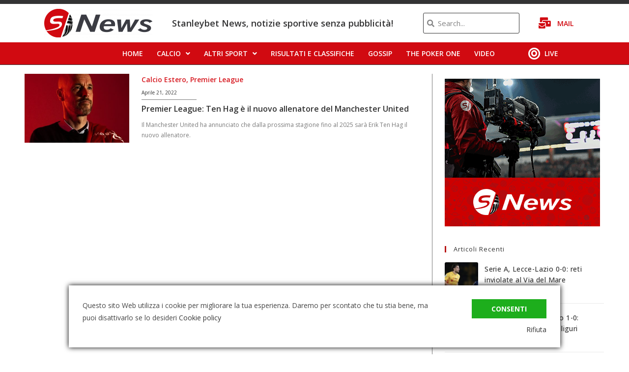

--- FILE ---
content_type: text/html; charset=UTF-8
request_url: https://stanleybet.news/tag/red-devils/
body_size: 19241
content:
<!DOCTYPE html>
<html class="html" lang="it-IT">
<head>
	<meta charset="UTF-8">
	<link rel="profile" href="https://gmpg.org/xfn/11">

	<meta name='robots' content='index, follow, max-image-preview:large, max-snippet:-1, max-video-preview:-1' />
<meta name="viewport" content="width=device-width, initial-scale=1">
	<!-- This site is optimized with the Yoast SEO plugin v19.13 - https://yoast.com/wordpress/plugins/seo/ -->
	<title>red devils - Stanleybet News</title>
	<link rel="canonical" href="https://stanleybet.news/tag/red-devils/" />
	<meta property="og:locale" content="it_IT" />
	<meta property="og:type" content="article" />
	<meta property="og:title" content="red devils - Stanleybet News" />
	<meta property="og:url" content="https://stanleybet.news/tag/red-devils/" />
	<meta property="og:site_name" content="Stanleybet News" />
	<meta property="og:image" content="https://stanleybet.news/wp-content/uploads/2021/09/Stanleybet-News-logo-COL.png" />
	<meta property="og:image:width" content="1260" />
	<meta property="og:image:height" content="300" />
	<meta property="og:image:type" content="image/png" />
	<meta name="twitter:card" content="summary_large_image" />
	<script type="application/ld+json" class="yoast-schema-graph">{"@context":"https://schema.org","@graph":[{"@type":"CollectionPage","@id":"https://stanleybet.news/tag/red-devils/","url":"https://stanleybet.news/tag/red-devils/","name":"red devils - Stanleybet News","isPartOf":{"@id":"https://stanleybet.news/#website"},"primaryImageOfPage":{"@id":"https://stanleybet.news/tag/red-devils/#primaryimage"},"image":{"@id":"https://stanleybet.news/tag/red-devils/#primaryimage"},"thumbnailUrl":"https://stanleybet.news/wp-content/uploads/2022/04/FQ3JRnDWQAI_ye_.jpg","breadcrumb":{"@id":"https://stanleybet.news/tag/red-devils/#breadcrumb"},"inLanguage":"it-IT"},{"@type":"ImageObject","inLanguage":"it-IT","@id":"https://stanleybet.news/tag/red-devils/#primaryimage","url":"https://stanleybet.news/wp-content/uploads/2022/04/FQ3JRnDWQAI_ye_.jpg","contentUrl":"https://stanleybet.news/wp-content/uploads/2022/04/FQ3JRnDWQAI_ye_.jpg","width":797,"height":608,"caption":"premier league: ten hag nuovo allenatore del manchester united"},{"@type":"BreadcrumbList","@id":"https://stanleybet.news/tag/red-devils/#breadcrumb","itemListElement":[{"@type":"ListItem","position":1,"name":"Home","item":"https://stanleybet.news/"},{"@type":"ListItem","position":2,"name":"red devils"}]},{"@type":"WebSite","@id":"https://stanleybet.news/#website","url":"https://stanleybet.news/","name":"Stanleybet News","description":"Notizie Sportive senza pubblicità! ","publisher":{"@id":"https://stanleybet.news/#organization"},"potentialAction":[{"@type":"SearchAction","target":{"@type":"EntryPoint","urlTemplate":"https://stanleybet.news/?s={search_term_string}"},"query-input":"required name=search_term_string"}],"inLanguage":"it-IT"},{"@type":"Organization","@id":"https://stanleybet.news/#organization","name":"Stanleybet News","url":"https://stanleybet.news/","logo":{"@type":"ImageObject","inLanguage":"it-IT","@id":"https://stanleybet.news/#/schema/logo/image/","url":"https://stanleybet.news/wp-content/uploads/2021/09/Stanleybet-News-logo-COL.png","contentUrl":"https://stanleybet.news/wp-content/uploads/2021/09/Stanleybet-News-logo-COL.png","width":1260,"height":300,"caption":"Stanleybet News"},"image":{"@id":"https://stanleybet.news/#/schema/logo/image/"}}]}</script>
	<!-- / Yoast SEO plugin. -->


<link rel='dns-prefetch' href='//www.googletagmanager.com' />
<link rel='dns-prefetch' href='//fonts.googleapis.com' />
<link rel='dns-prefetch' href='//s.w.org' />
<link rel="alternate" type="application/rss+xml" title="Stanleybet News &raquo; Feed" href="https://stanleybet.news/feed/" />
<link rel="alternate" type="application/rss+xml" title="Stanleybet News &raquo; Feed dei commenti" href="https://stanleybet.news/comments/feed/" />
<link rel="alternate" type="application/rss+xml" title="Stanleybet News &raquo; red devils Feed del tag" href="https://stanleybet.news/tag/red-devils/feed/" />
<script>
window._wpemojiSettings = {"baseUrl":"https:\/\/s.w.org\/images\/core\/emoji\/13.1.0\/72x72\/","ext":".png","svgUrl":"https:\/\/s.w.org\/images\/core\/emoji\/13.1.0\/svg\/","svgExt":".svg","source":{"concatemoji":"https:\/\/stanleybet.news\/wp-includes\/js\/wp-emoji-release.min.js?ver=5.9.12"}};
/*! This file is auto-generated */
!function(e,a,t){var n,r,o,i=a.createElement("canvas"),p=i.getContext&&i.getContext("2d");function s(e,t){var a=String.fromCharCode;p.clearRect(0,0,i.width,i.height),p.fillText(a.apply(this,e),0,0);e=i.toDataURL();return p.clearRect(0,0,i.width,i.height),p.fillText(a.apply(this,t),0,0),e===i.toDataURL()}function c(e){var t=a.createElement("script");t.src=e,t.defer=t.type="text/javascript",a.getElementsByTagName("head")[0].appendChild(t)}for(o=Array("flag","emoji"),t.supports={everything:!0,everythingExceptFlag:!0},r=0;r<o.length;r++)t.supports[o[r]]=function(e){if(!p||!p.fillText)return!1;switch(p.textBaseline="top",p.font="600 32px Arial",e){case"flag":return s([127987,65039,8205,9895,65039],[127987,65039,8203,9895,65039])?!1:!s([55356,56826,55356,56819],[55356,56826,8203,55356,56819])&&!s([55356,57332,56128,56423,56128,56418,56128,56421,56128,56430,56128,56423,56128,56447],[55356,57332,8203,56128,56423,8203,56128,56418,8203,56128,56421,8203,56128,56430,8203,56128,56423,8203,56128,56447]);case"emoji":return!s([10084,65039,8205,55357,56613],[10084,65039,8203,55357,56613])}return!1}(o[r]),t.supports.everything=t.supports.everything&&t.supports[o[r]],"flag"!==o[r]&&(t.supports.everythingExceptFlag=t.supports.everythingExceptFlag&&t.supports[o[r]]);t.supports.everythingExceptFlag=t.supports.everythingExceptFlag&&!t.supports.flag,t.DOMReady=!1,t.readyCallback=function(){t.DOMReady=!0},t.supports.everything||(n=function(){t.readyCallback()},a.addEventListener?(a.addEventListener("DOMContentLoaded",n,!1),e.addEventListener("load",n,!1)):(e.attachEvent("onload",n),a.attachEvent("onreadystatechange",function(){"complete"===a.readyState&&t.readyCallback()})),(n=t.source||{}).concatemoji?c(n.concatemoji):n.wpemoji&&n.twemoji&&(c(n.twemoji),c(n.wpemoji)))}(window,document,window._wpemojiSettings);
</script>
<style>
img.wp-smiley,
img.emoji {
	display: inline !important;
	border: none !important;
	box-shadow: none !important;
	height: 1em !important;
	width: 1em !important;
	margin: 0 0.07em !important;
	vertical-align: -0.1em !important;
	background: none !important;
	padding: 0 !important;
}
</style>
	<link rel='stylesheet' id='wp-block-library-css'  href='https://stanleybet.news/wp-includes/css/dist/block-library/style.min.css?ver=5.9.12' media='all' />
<style id='wp-block-library-theme-inline-css'>
.wp-block-audio figcaption{color:#555;font-size:13px;text-align:center}.is-dark-theme .wp-block-audio figcaption{color:hsla(0,0%,100%,.65)}.wp-block-code>code{font-family:Menlo,Consolas,monaco,monospace;color:#1e1e1e;padding:.8em 1em;border:1px solid #ddd;border-radius:4px}.wp-block-embed figcaption{color:#555;font-size:13px;text-align:center}.is-dark-theme .wp-block-embed figcaption{color:hsla(0,0%,100%,.65)}.blocks-gallery-caption{color:#555;font-size:13px;text-align:center}.is-dark-theme .blocks-gallery-caption{color:hsla(0,0%,100%,.65)}.wp-block-image figcaption{color:#555;font-size:13px;text-align:center}.is-dark-theme .wp-block-image figcaption{color:hsla(0,0%,100%,.65)}.wp-block-pullquote{border-top:4px solid;border-bottom:4px solid;margin-bottom:1.75em;color:currentColor}.wp-block-pullquote__citation,.wp-block-pullquote cite,.wp-block-pullquote footer{color:currentColor;text-transform:uppercase;font-size:.8125em;font-style:normal}.wp-block-quote{border-left:.25em solid;margin:0 0 1.75em;padding-left:1em}.wp-block-quote cite,.wp-block-quote footer{color:currentColor;font-size:.8125em;position:relative;font-style:normal}.wp-block-quote.has-text-align-right{border-left:none;border-right:.25em solid;padding-left:0;padding-right:1em}.wp-block-quote.has-text-align-center{border:none;padding-left:0}.wp-block-quote.is-large,.wp-block-quote.is-style-large,.wp-block-quote.is-style-plain{border:none}.wp-block-search .wp-block-search__label{font-weight:700}.wp-block-group:where(.has-background){padding:1.25em 2.375em}.wp-block-separator{border:none;border-bottom:2px solid;margin-left:auto;margin-right:auto;opacity:.4}.wp-block-separator:not(.is-style-wide):not(.is-style-dots){width:100px}.wp-block-separator.has-background:not(.is-style-dots){border-bottom:none;height:1px}.wp-block-separator.has-background:not(.is-style-wide):not(.is-style-dots){height:2px}.wp-block-table thead{border-bottom:3px solid}.wp-block-table tfoot{border-top:3px solid}.wp-block-table td,.wp-block-table th{padding:.5em;border:1px solid;word-break:normal}.wp-block-table figcaption{color:#555;font-size:13px;text-align:center}.is-dark-theme .wp-block-table figcaption{color:hsla(0,0%,100%,.65)}.wp-block-video figcaption{color:#555;font-size:13px;text-align:center}.is-dark-theme .wp-block-video figcaption{color:hsla(0,0%,100%,.65)}.wp-block-template-part.has-background{padding:1.25em 2.375em;margin-top:0;margin-bottom:0}
</style>
<style id='global-styles-inline-css'>
body{--wp--preset--color--black: #000000;--wp--preset--color--cyan-bluish-gray: #abb8c3;--wp--preset--color--white: #ffffff;--wp--preset--color--pale-pink: #f78da7;--wp--preset--color--vivid-red: #cf2e2e;--wp--preset--color--luminous-vivid-orange: #ff6900;--wp--preset--color--luminous-vivid-amber: #fcb900;--wp--preset--color--light-green-cyan: #7bdcb5;--wp--preset--color--vivid-green-cyan: #00d084;--wp--preset--color--pale-cyan-blue: #8ed1fc;--wp--preset--color--vivid-cyan-blue: #0693e3;--wp--preset--color--vivid-purple: #9b51e0;--wp--preset--gradient--vivid-cyan-blue-to-vivid-purple: linear-gradient(135deg,rgba(6,147,227,1) 0%,rgb(155,81,224) 100%);--wp--preset--gradient--light-green-cyan-to-vivid-green-cyan: linear-gradient(135deg,rgb(122,220,180) 0%,rgb(0,208,130) 100%);--wp--preset--gradient--luminous-vivid-amber-to-luminous-vivid-orange: linear-gradient(135deg,rgba(252,185,0,1) 0%,rgba(255,105,0,1) 100%);--wp--preset--gradient--luminous-vivid-orange-to-vivid-red: linear-gradient(135deg,rgba(255,105,0,1) 0%,rgb(207,46,46) 100%);--wp--preset--gradient--very-light-gray-to-cyan-bluish-gray: linear-gradient(135deg,rgb(238,238,238) 0%,rgb(169,184,195) 100%);--wp--preset--gradient--cool-to-warm-spectrum: linear-gradient(135deg,rgb(74,234,220) 0%,rgb(151,120,209) 20%,rgb(207,42,186) 40%,rgb(238,44,130) 60%,rgb(251,105,98) 80%,rgb(254,248,76) 100%);--wp--preset--gradient--blush-light-purple: linear-gradient(135deg,rgb(255,206,236) 0%,rgb(152,150,240) 100%);--wp--preset--gradient--blush-bordeaux: linear-gradient(135deg,rgb(254,205,165) 0%,rgb(254,45,45) 50%,rgb(107,0,62) 100%);--wp--preset--gradient--luminous-dusk: linear-gradient(135deg,rgb(255,203,112) 0%,rgb(199,81,192) 50%,rgb(65,88,208) 100%);--wp--preset--gradient--pale-ocean: linear-gradient(135deg,rgb(255,245,203) 0%,rgb(182,227,212) 50%,rgb(51,167,181) 100%);--wp--preset--gradient--electric-grass: linear-gradient(135deg,rgb(202,248,128) 0%,rgb(113,206,126) 100%);--wp--preset--gradient--midnight: linear-gradient(135deg,rgb(2,3,129) 0%,rgb(40,116,252) 100%);--wp--preset--duotone--dark-grayscale: url('#wp-duotone-dark-grayscale');--wp--preset--duotone--grayscale: url('#wp-duotone-grayscale');--wp--preset--duotone--purple-yellow: url('#wp-duotone-purple-yellow');--wp--preset--duotone--blue-red: url('#wp-duotone-blue-red');--wp--preset--duotone--midnight: url('#wp-duotone-midnight');--wp--preset--duotone--magenta-yellow: url('#wp-duotone-magenta-yellow');--wp--preset--duotone--purple-green: url('#wp-duotone-purple-green');--wp--preset--duotone--blue-orange: url('#wp-duotone-blue-orange');--wp--preset--font-size--small: 13px;--wp--preset--font-size--medium: 20px;--wp--preset--font-size--large: 36px;--wp--preset--font-size--x-large: 42px;}.has-black-color{color: var(--wp--preset--color--black) !important;}.has-cyan-bluish-gray-color{color: var(--wp--preset--color--cyan-bluish-gray) !important;}.has-white-color{color: var(--wp--preset--color--white) !important;}.has-pale-pink-color{color: var(--wp--preset--color--pale-pink) !important;}.has-vivid-red-color{color: var(--wp--preset--color--vivid-red) !important;}.has-luminous-vivid-orange-color{color: var(--wp--preset--color--luminous-vivid-orange) !important;}.has-luminous-vivid-amber-color{color: var(--wp--preset--color--luminous-vivid-amber) !important;}.has-light-green-cyan-color{color: var(--wp--preset--color--light-green-cyan) !important;}.has-vivid-green-cyan-color{color: var(--wp--preset--color--vivid-green-cyan) !important;}.has-pale-cyan-blue-color{color: var(--wp--preset--color--pale-cyan-blue) !important;}.has-vivid-cyan-blue-color{color: var(--wp--preset--color--vivid-cyan-blue) !important;}.has-vivid-purple-color{color: var(--wp--preset--color--vivid-purple) !important;}.has-black-background-color{background-color: var(--wp--preset--color--black) !important;}.has-cyan-bluish-gray-background-color{background-color: var(--wp--preset--color--cyan-bluish-gray) !important;}.has-white-background-color{background-color: var(--wp--preset--color--white) !important;}.has-pale-pink-background-color{background-color: var(--wp--preset--color--pale-pink) !important;}.has-vivid-red-background-color{background-color: var(--wp--preset--color--vivid-red) !important;}.has-luminous-vivid-orange-background-color{background-color: var(--wp--preset--color--luminous-vivid-orange) !important;}.has-luminous-vivid-amber-background-color{background-color: var(--wp--preset--color--luminous-vivid-amber) !important;}.has-light-green-cyan-background-color{background-color: var(--wp--preset--color--light-green-cyan) !important;}.has-vivid-green-cyan-background-color{background-color: var(--wp--preset--color--vivid-green-cyan) !important;}.has-pale-cyan-blue-background-color{background-color: var(--wp--preset--color--pale-cyan-blue) !important;}.has-vivid-cyan-blue-background-color{background-color: var(--wp--preset--color--vivid-cyan-blue) !important;}.has-vivid-purple-background-color{background-color: var(--wp--preset--color--vivid-purple) !important;}.has-black-border-color{border-color: var(--wp--preset--color--black) !important;}.has-cyan-bluish-gray-border-color{border-color: var(--wp--preset--color--cyan-bluish-gray) !important;}.has-white-border-color{border-color: var(--wp--preset--color--white) !important;}.has-pale-pink-border-color{border-color: var(--wp--preset--color--pale-pink) !important;}.has-vivid-red-border-color{border-color: var(--wp--preset--color--vivid-red) !important;}.has-luminous-vivid-orange-border-color{border-color: var(--wp--preset--color--luminous-vivid-orange) !important;}.has-luminous-vivid-amber-border-color{border-color: var(--wp--preset--color--luminous-vivid-amber) !important;}.has-light-green-cyan-border-color{border-color: var(--wp--preset--color--light-green-cyan) !important;}.has-vivid-green-cyan-border-color{border-color: var(--wp--preset--color--vivid-green-cyan) !important;}.has-pale-cyan-blue-border-color{border-color: var(--wp--preset--color--pale-cyan-blue) !important;}.has-vivid-cyan-blue-border-color{border-color: var(--wp--preset--color--vivid-cyan-blue) !important;}.has-vivid-purple-border-color{border-color: var(--wp--preset--color--vivid-purple) !important;}.has-vivid-cyan-blue-to-vivid-purple-gradient-background{background: var(--wp--preset--gradient--vivid-cyan-blue-to-vivid-purple) !important;}.has-light-green-cyan-to-vivid-green-cyan-gradient-background{background: var(--wp--preset--gradient--light-green-cyan-to-vivid-green-cyan) !important;}.has-luminous-vivid-amber-to-luminous-vivid-orange-gradient-background{background: var(--wp--preset--gradient--luminous-vivid-amber-to-luminous-vivid-orange) !important;}.has-luminous-vivid-orange-to-vivid-red-gradient-background{background: var(--wp--preset--gradient--luminous-vivid-orange-to-vivid-red) !important;}.has-very-light-gray-to-cyan-bluish-gray-gradient-background{background: var(--wp--preset--gradient--very-light-gray-to-cyan-bluish-gray) !important;}.has-cool-to-warm-spectrum-gradient-background{background: var(--wp--preset--gradient--cool-to-warm-spectrum) !important;}.has-blush-light-purple-gradient-background{background: var(--wp--preset--gradient--blush-light-purple) !important;}.has-blush-bordeaux-gradient-background{background: var(--wp--preset--gradient--blush-bordeaux) !important;}.has-luminous-dusk-gradient-background{background: var(--wp--preset--gradient--luminous-dusk) !important;}.has-pale-ocean-gradient-background{background: var(--wp--preset--gradient--pale-ocean) !important;}.has-electric-grass-gradient-background{background: var(--wp--preset--gradient--electric-grass) !important;}.has-midnight-gradient-background{background: var(--wp--preset--gradient--midnight) !important;}.has-small-font-size{font-size: var(--wp--preset--font-size--small) !important;}.has-medium-font-size{font-size: var(--wp--preset--font-size--medium) !important;}.has-large-font-size{font-size: var(--wp--preset--font-size--large) !important;}.has-x-large-font-size{font-size: var(--wp--preset--font-size--x-large) !important;}
</style>
<link rel='stylesheet' id='contact-form-7-css'  href='https://stanleybet.news/wp-content/plugins/contact-form-7/includes/css/styles.css?ver=5.5.6' media='all' />
<link rel='stylesheet' id='oceanwp-style-css'  href='https://stanleybet.news/wp-content/themes/oceanwp/assets/css/style.min.css?ver=1.0' media='all' />
<link rel='stylesheet' id='child-style-css'  href='https://stanleybet.news/wp-content/themes/oceanwp-child/style.css?ver=5.9.12' media='all' />
<link rel='stylesheet' id='font-awesome-css'  href='https://stanleybet.news/wp-content/themes/oceanwp/assets/fonts/fontawesome/css/all.min.css?ver=5.15.1' media='all' />
<link rel='stylesheet' id='simple-line-icons-css'  href='https://stanleybet.news/wp-content/themes/oceanwp/assets/css/third/simple-line-icons.min.css?ver=2.4.0' media='all' />
<link rel='stylesheet' id='oceanwp-google-font-open-sans-css'  href='//fonts.googleapis.com/css?family=Open+Sans%3A100%2C200%2C300%2C400%2C500%2C600%2C700%2C800%2C900%2C100i%2C200i%2C300i%2C400i%2C500i%2C600i%2C700i%2C800i%2C900i&#038;subset=latin&#038;display=swap&#038;ver=5.9.12' media='all' />
<link rel='stylesheet' id='elementor-icons-css'  href='https://stanleybet.news/wp-content/plugins/elementor/assets/lib/eicons/css/elementor-icons.min.css?ver=5.15.0' media='all' />
<link rel='stylesheet' id='elementor-frontend-legacy-css'  href='https://stanleybet.news/wp-content/plugins/elementor/assets/css/frontend-legacy.min.css?ver=3.6.5' media='all' />
<link rel='stylesheet' id='elementor-frontend-css'  href='https://stanleybet.news/wp-content/plugins/elementor/assets/css/frontend.min.css?ver=3.6.5' media='all' />
<link rel='stylesheet' id='elementor-post-3077-css'  href='https://stanleybet.news/wp-content/uploads/elementor/css/post-3077.css?ver=1671536728' media='all' />
<link rel='stylesheet' id='elementor-pro-css'  href='https://stanleybet.news/wp-content/plugins/elementor-pro/assets/css/frontend.min.css?ver=3.7.0' media='all' />
<link rel='stylesheet' id='font-awesome-5-all-css'  href='https://stanleybet.news/wp-content/plugins/elementor/assets/lib/font-awesome/css/all.min.css?ver=3.6.5' media='all' />
<link rel='stylesheet' id='font-awesome-4-shim-css'  href='https://stanleybet.news/wp-content/plugins/elementor/assets/lib/font-awesome/css/v4-shims.min.css?ver=3.6.5' media='all' />
<link rel='stylesheet' id='elementor-post-2348-css'  href='https://stanleybet.news/wp-content/uploads/elementor/css/post-2348.css?ver=1724168153' media='all' />
<link rel='stylesheet' id='elementor-post-3066-css'  href='https://stanleybet.news/wp-content/uploads/elementor/css/post-3066.css?ver=1671536728' media='all' />
<link rel='stylesheet' id='elementor-post-3071-css'  href='https://stanleybet.news/wp-content/uploads/elementor/css/post-3071.css?ver=1671537219' media='all' />
<link rel='stylesheet' id='oe-widgets-style-css'  href='https://stanleybet.news/wp-content/plugins/ocean-extra/assets/css/widgets.css?ver=5.9.12' media='all' />
<link rel='stylesheet' id='ecs-styles-css'  href='https://stanleybet.news/wp-content/plugins/ele-custom-skin/assets/css/ecs-style.css?ver=3.1.7' media='all' />
<link rel='stylesheet' id='elementor-post-3055-css'  href='https://stanleybet.news/wp-content/uploads/elementor/css/post-3055.css?ver=1591899539' media='all' />
<link rel='stylesheet' id='elementor-post-3062-css'  href='https://stanleybet.news/wp-content/uploads/elementor/css/post-3062.css?ver=1589271812' media='all' />
<link rel='stylesheet' id='google-fonts-1-css'  href='https://fonts.googleapis.com/css?family=Roboto%3A100%2C100italic%2C200%2C200italic%2C300%2C300italic%2C400%2C400italic%2C500%2C500italic%2C600%2C600italic%2C700%2C700italic%2C800%2C800italic%2C900%2C900italic%7CRoboto+Slab%3A100%2C100italic%2C200%2C200italic%2C300%2C300italic%2C400%2C400italic%2C500%2C500italic%2C600%2C600italic%2C700%2C700italic%2C800%2C800italic%2C900%2C900italic&#038;display=auto&#038;ver=5.9.12' media='all' />
<link rel='stylesheet' id='elementor-icons-shared-0-css'  href='https://stanleybet.news/wp-content/plugins/elementor/assets/lib/font-awesome/css/fontawesome.min.css?ver=5.15.3' media='all' />
<link rel='stylesheet' id='elementor-icons-fa-solid-css'  href='https://stanleybet.news/wp-content/plugins/elementor/assets/lib/font-awesome/css/solid.min.css?ver=5.15.3' media='all' />
<link rel='stylesheet' id='elementor-icons-fa-brands-css'  href='https://stanleybet.news/wp-content/plugins/elementor/assets/lib/font-awesome/css/brands.min.css?ver=5.15.3' media='all' />
<script src='https://stanleybet.news/wp-includes/js/jquery/jquery.min.js?ver=3.6.0' id='jquery-core-js'></script>
<script src='https://stanleybet.news/wp-includes/js/jquery/jquery-migrate.min.js?ver=3.3.2' id='jquery-migrate-js'></script>
<script src='https://stanleybet.news/wp-content/plugins/elementor/assets/lib/font-awesome/js/v4-shims.min.js?ver=3.6.5' id='font-awesome-4-shim-js'></script>

<!-- Snippet Google Analytics aggiunto da Site Kit -->
<script src='https://stanleybet.news/wp-content/plugins/smart-cookie-kit/res/empty.js' id='google_gtagjs-js' async data-blocked="https://www.googletagmanager.com/gtag/js?id=UA-169207607-1" data-sck_type="2" data-sck_unlock="statistics" data-sck_ref="Google Analytics GTAG" data-sck_index="1" class="BlockedBySmartCookieKit"></script>
<script id='google_gtagjs-js-after'>
window.dataLayer = window.dataLayer || [];function gtag(){dataLayer.push(arguments);}
gtag('set', 'linker', {"domains":["stanleybet.news"]} );
gtag("js", new Date());
gtag("set", "developer_id.dZTNiMT", true);
gtag("config", "UA-169207607-1", {"anonymize_ip":true});
</script>

<!-- Termina lo snippet Google Analytics aggiunto da Site Kit -->
<script id='ecs_ajax_load-js-extra'>
var ecs_ajax_params = {"ajaxurl":"https:\/\/stanleybet.news\/wp-admin\/admin-ajax.php","posts":"{\"tag\":\"red-devils\",\"error\":\"\",\"m\":\"\",\"p\":0,\"post_parent\":\"\",\"subpost\":\"\",\"subpost_id\":\"\",\"attachment\":\"\",\"attachment_id\":0,\"name\":\"\",\"pagename\":\"\",\"page_id\":0,\"second\":\"\",\"minute\":\"\",\"hour\":\"\",\"day\":0,\"monthnum\":0,\"year\":0,\"w\":0,\"category_name\":\"\",\"cat\":\"\",\"tag_id\":3219,\"author\":\"\",\"author_name\":\"\",\"feed\":\"\",\"tb\":\"\",\"paged\":0,\"meta_key\":\"\",\"meta_value\":\"\",\"preview\":\"\",\"s\":\"\",\"sentence\":\"\",\"title\":\"\",\"fields\":\"\",\"menu_order\":\"\",\"embed\":\"\",\"category__in\":[],\"category__not_in\":[],\"category__and\":[],\"post__in\":[],\"post__not_in\":[],\"post_name__in\":[],\"tag__in\":[],\"tag__not_in\":[],\"tag__and\":[],\"tag_slug__in\":[\"red-devils\"],\"tag_slug__and\":[],\"post_parent__in\":[],\"post_parent__not_in\":[],\"author__in\":[],\"author__not_in\":[],\"ignore_sticky_posts\":false,\"suppress_filters\":false,\"cache_results\":true,\"update_post_term_cache\":true,\"lazy_load_term_meta\":true,\"update_post_meta_cache\":true,\"post_type\":\"\",\"posts_per_page\":10,\"nopaging\":false,\"comments_per_page\":\"50\",\"no_found_rows\":false,\"order\":\"DESC\"}"};
</script>
<script src='https://stanleybet.news/wp-content/plugins/ele-custom-skin/assets/js/ecs_ajax_pagination.js?ver=3.1.7' id='ecs_ajax_load-js'></script>
<script src='https://stanleybet.news/wp-content/plugins/ele-custom-skin/assets/js/ecs.js?ver=3.1.7' id='ecs-script-js'></script>
<link rel="https://api.w.org/" href="https://stanleybet.news/wp-json/" /><link rel="alternate" type="application/json" href="https://stanleybet.news/wp-json/wp/v2/tags/3219" /><link rel="EditURI" type="application/rsd+xml" title="RSD" href="https://stanleybet.news/xmlrpc.php?rsd" />
<link rel="wlwmanifest" type="application/wlwmanifest+xml" href="https://stanleybet.news/wp-includes/wlwmanifest.xml" /> 
<meta name="generator" content="WordPress 5.9.12" />
<meta name="generator" content="Site Kit by Google 1.90.0" /><link rel="icon" href="https://stanleybet.news/wp-content/uploads/2024/08/cropped-Stanleybet-News-favicon-32x32.png" sizes="32x32" />
<link rel="icon" href="https://stanleybet.news/wp-content/uploads/2024/08/cropped-Stanleybet-News-favicon-192x192.png" sizes="192x192" />
<link rel="apple-touch-icon" href="https://stanleybet.news/wp-content/uploads/2024/08/cropped-Stanleybet-News-favicon-180x180.png" />
<meta name="msapplication-TileImage" content="https://stanleybet.news/wp-content/uploads/2024/08/cropped-Stanleybet-News-favicon-270x270.png" />
<!-- OceanWP CSS -->
<style type="text/css">
/* General CSS */a:hover,a.light:hover,.theme-heading .text::before,.theme-heading .text::after,#top-bar-content >a:hover,#top-bar-social li.oceanwp-email a:hover,#site-navigation-wrap .dropdown-menu >li >a:hover,#site-header.medium-header #medium-searchform button:hover,.oceanwp-mobile-menu-icon a:hover,.blog-entry.post .blog-entry-header .entry-title a:hover,.blog-entry.post .blog-entry-readmore a:hover,.blog-entry.thumbnail-entry .blog-entry-category a,ul.meta li a:hover,.dropcap,.single nav.post-navigation .nav-links .title,body .related-post-title a:hover,body #wp-calendar caption,body .contact-info-widget.default i,body .contact-info-widget.big-icons i,body .custom-links-widget .oceanwp-custom-links li a:hover,body .custom-links-widget .oceanwp-custom-links li a:hover:before,body .posts-thumbnails-widget li a:hover,body .social-widget li.oceanwp-email a:hover,.comment-author .comment-meta .comment-reply-link,#respond #cancel-comment-reply-link:hover,#footer-widgets .footer-box a:hover,#footer-bottom a:hover,#footer-bottom #footer-bottom-menu a:hover,.sidr a:hover,.sidr-class-dropdown-toggle:hover,.sidr-class-menu-item-has-children.active >a,.sidr-class-menu-item-has-children.active >a >.sidr-class-dropdown-toggle,input[type=checkbox]:checked:before{color:#b91818}.single nav.post-navigation .nav-links .title .owp-icon use,.blog-entry.post .blog-entry-readmore a:hover .owp-icon use,body .contact-info-widget.default .owp-icon use,body .contact-info-widget.big-icons .owp-icon use{stroke:#b91818}input[type="button"],input[type="reset"],input[type="submit"],button[type="submit"],.button,#site-navigation-wrap .dropdown-menu >li.btn >a >span,.thumbnail:hover i,.post-quote-content,.omw-modal .omw-close-modal,body .contact-info-widget.big-icons li:hover i,body div.wpforms-container-full .wpforms-form input[type=submit],body div.wpforms-container-full .wpforms-form button[type=submit],body div.wpforms-container-full .wpforms-form .wpforms-page-button{background-color:#b91818}.thumbnail:hover .link-post-svg-icon{background-color:#b91818}body .contact-info-widget.big-icons li:hover .owp-icon{background-color:#b91818}.widget-title{border-color:#b91818}blockquote{border-color:#b91818}#searchform-dropdown{border-color:#b91818}.dropdown-menu .sub-menu{border-color:#b91818}.blog-entry.large-entry .blog-entry-readmore a:hover{border-color:#b91818}.oceanwp-newsletter-form-wrap input[type="email"]:focus{border-color:#b91818}.social-widget li.oceanwp-email a:hover{border-color:#b91818}#respond #cancel-comment-reply-link:hover{border-color:#b91818}body .contact-info-widget.big-icons li:hover i{border-color:#b91818}#footer-widgets .oceanwp-newsletter-form-wrap input[type="email"]:focus{border-color:#b91818}blockquote,.wp-block-quote{border-left-color:#b91818}body .contact-info-widget.big-icons li:hover .owp-icon{border-color:#b91818}input[type="button"]:hover,input[type="reset"]:hover,input[type="submit"]:hover,button[type="submit"]:hover,input[type="button"]:focus,input[type="reset"]:focus,input[type="submit"]:focus,button[type="submit"]:focus,.button:hover,.button:focus,#site-navigation-wrap .dropdown-menu >li.btn >a:hover >span,.post-quote-author,.omw-modal .omw-close-modal:hover,body div.wpforms-container-full .wpforms-form input[type=submit]:hover,body div.wpforms-container-full .wpforms-form button[type=submit]:hover,body div.wpforms-container-full .wpforms-form .wpforms-page-button:hover{background-color:#333334}a:hover{color:#b91818}a:hover .owp-icon use{stroke:#b91818}#main #content-wrap,.separate-layout #main #content-wrap{padding-top:30px;padding-bottom:0}/* Header CSS */#site-header.has-header-media .overlay-header-media{background-color:rgba(0,0,0,0.5)}/* Footer Widgets CSS */#footer-widgets,#footer-widgets p,#footer-widgets li a:before,#footer-widgets .contact-info-widget span.oceanwp-contact-title,#footer-widgets .recent-posts-date,#footer-widgets .recent-posts-comments,#footer-widgets .widget-recent-posts-icons li .fa{color:#ffffff}/* Typography CSS */body{font-family:Open Sans;font-style:normal;color:#444444}
</style><style type="text/css">.BlockedBySmartCookieKit{display:none !important;}#SCK .SCK_Banner{display:none;}#SCK .SCK_Banner.visible{display:block;}.BlockedForCookiePreferences{background-color:#f6f6f6;border:1px solid #c9cccb;margin:1em;padding:2em;color:black;}#SCK .SCK_BannerContainer{background-color:#fff;position:fixed;padding:2em;bottom:1em;height:auto;width:94%;left:3%;z-index:99999999;box-shadow:0 0 10px #000;box-sizing:border-box;max-height:calc(100vh - 2em);overflow:scroll;}#SCK #SCK_BannerTextContainer{display:block;}#SCK #SCK_BannerActions{display:block;line-height:1.2em;margin-top:2em;position:relative;}#SCK #SCK_BannerActionsContainer{display:block;text-align:right;float:right;}#SCK .SCK_Accept{cursor:pointer;padding:10px 40px;height:auto;width:auto;line-height:initial;border:none;border-radius:0;background-color:#1dae1c;background-image:none;color:#fff;text-shadow:none;text-transform:uppercase;font-weight:bold;transition:.2s;margin-bottom:0;float:right;}#SCK .SCK_Accept:hover{background-color:#23da22;text-shadow:0 0 1px #000}#SCK .SCK_Close{float:right;padding:10px 0;margin-right:30px;}@media(min-width:768px){#SCK #SCK_BannerTextContainer{float:left;width:75%;}#SCK #SCK_BannerActions{position:absolute;bottom:2em;right:2em;}#SCK .SCK_Accept{float:none;margin-bottom:15px;display:block;}#SCK .SCK_Close{float:none;padding:0;margin-right:0;}}@media(min-width:1000px){#SCK .SCK_BannerContainer{width:1000px;left:50%;margin-left:-500px;}}</style></head>

<body class="archive tag tag-red-devils tag-3219 wp-custom-logo wp-embed-responsive oceanwp-theme dropdown-mobile default-breakpoint has-sidebar content-right-sidebar page-header-disabled has-breadcrumbs elementor-default elementor-template-full-width elementor-kit-3077 elementor-page-3071" itemscope="itemscope" itemtype="https://schema.org/Blog">

	<svg xmlns="http://www.w3.org/2000/svg" viewbox="0 0 0 0" width="0" height="0" focusable="false" role="none" style="visibility: hidden; position: absolute; left: -9999px; overflow: hidden;" ><defs><filter id="wp-duotone-dark-grayscale"><fecolormatrix color-interpolation-filters="sRGB" type="matrix" values=" .299 .587 .114 0 0 .299 .587 .114 0 0 .299 .587 .114 0 0 .299 .587 .114 0 0 " /><fecomponenttransfer color-interpolation-filters="sRGB" ><fefuncr type="table" tablevalues="0 0.49803921568627" /><fefuncg type="table" tablevalues="0 0.49803921568627" /><fefuncb type="table" tablevalues="0 0.49803921568627" /><fefunca type="table" tablevalues="1 1" /></fecomponenttransfer><fecomposite in2="SourceGraphic" operator="in" /></filter></defs></svg><svg xmlns="http://www.w3.org/2000/svg" viewbox="0 0 0 0" width="0" height="0" focusable="false" role="none" style="visibility: hidden; position: absolute; left: -9999px; overflow: hidden;" ><defs><filter id="wp-duotone-grayscale"><fecolormatrix color-interpolation-filters="sRGB" type="matrix" values=" .299 .587 .114 0 0 .299 .587 .114 0 0 .299 .587 .114 0 0 .299 .587 .114 0 0 " /><fecomponenttransfer color-interpolation-filters="sRGB" ><fefuncr type="table" tablevalues="0 1" /><fefuncg type="table" tablevalues="0 1" /><fefuncb type="table" tablevalues="0 1" /><fefunca type="table" tablevalues="1 1" /></fecomponenttransfer><fecomposite in2="SourceGraphic" operator="in" /></filter></defs></svg><svg xmlns="http://www.w3.org/2000/svg" viewbox="0 0 0 0" width="0" height="0" focusable="false" role="none" style="visibility: hidden; position: absolute; left: -9999px; overflow: hidden;" ><defs><filter id="wp-duotone-purple-yellow"><fecolormatrix color-interpolation-filters="sRGB" type="matrix" values=" .299 .587 .114 0 0 .299 .587 .114 0 0 .299 .587 .114 0 0 .299 .587 .114 0 0 " /><fecomponenttransfer color-interpolation-filters="sRGB" ><fefuncr type="table" tablevalues="0.54901960784314 0.98823529411765" /><fefuncg type="table" tablevalues="0 1" /><fefuncb type="table" tablevalues="0.71764705882353 0.25490196078431" /><fefunca type="table" tablevalues="1 1" /></fecomponenttransfer><fecomposite in2="SourceGraphic" operator="in" /></filter></defs></svg><svg xmlns="http://www.w3.org/2000/svg" viewbox="0 0 0 0" width="0" height="0" focusable="false" role="none" style="visibility: hidden; position: absolute; left: -9999px; overflow: hidden;" ><defs><filter id="wp-duotone-blue-red"><fecolormatrix color-interpolation-filters="sRGB" type="matrix" values=" .299 .587 .114 0 0 .299 .587 .114 0 0 .299 .587 .114 0 0 .299 .587 .114 0 0 " /><fecomponenttransfer color-interpolation-filters="sRGB" ><fefuncr type="table" tablevalues="0 1" /><fefuncg type="table" tablevalues="0 0.27843137254902" /><fefuncb type="table" tablevalues="0.5921568627451 0.27843137254902" /><fefunca type="table" tablevalues="1 1" /></fecomponenttransfer><fecomposite in2="SourceGraphic" operator="in" /></filter></defs></svg><svg xmlns="http://www.w3.org/2000/svg" viewbox="0 0 0 0" width="0" height="0" focusable="false" role="none" style="visibility: hidden; position: absolute; left: -9999px; overflow: hidden;" ><defs><filter id="wp-duotone-midnight"><fecolormatrix color-interpolation-filters="sRGB" type="matrix" values=" .299 .587 .114 0 0 .299 .587 .114 0 0 .299 .587 .114 0 0 .299 .587 .114 0 0 " /><fecomponenttransfer color-interpolation-filters="sRGB" ><fefuncr type="table" tablevalues="0 0" /><fefuncg type="table" tablevalues="0 0.64705882352941" /><fefuncb type="table" tablevalues="0 1" /><fefunca type="table" tablevalues="1 1" /></fecomponenttransfer><fecomposite in2="SourceGraphic" operator="in" /></filter></defs></svg><svg xmlns="http://www.w3.org/2000/svg" viewbox="0 0 0 0" width="0" height="0" focusable="false" role="none" style="visibility: hidden; position: absolute; left: -9999px; overflow: hidden;" ><defs><filter id="wp-duotone-magenta-yellow"><fecolormatrix color-interpolation-filters="sRGB" type="matrix" values=" .299 .587 .114 0 0 .299 .587 .114 0 0 .299 .587 .114 0 0 .299 .587 .114 0 0 " /><fecomponenttransfer color-interpolation-filters="sRGB" ><fefuncr type="table" tablevalues="0.78039215686275 1" /><fefuncg type="table" tablevalues="0 0.94901960784314" /><fefuncb type="table" tablevalues="0.35294117647059 0.47058823529412" /><fefunca type="table" tablevalues="1 1" /></fecomponenttransfer><fecomposite in2="SourceGraphic" operator="in" /></filter></defs></svg><svg xmlns="http://www.w3.org/2000/svg" viewbox="0 0 0 0" width="0" height="0" focusable="false" role="none" style="visibility: hidden; position: absolute; left: -9999px; overflow: hidden;" ><defs><filter id="wp-duotone-purple-green"><fecolormatrix color-interpolation-filters="sRGB" type="matrix" values=" .299 .587 .114 0 0 .299 .587 .114 0 0 .299 .587 .114 0 0 .299 .587 .114 0 0 " /><fecomponenttransfer color-interpolation-filters="sRGB" ><fefuncr type="table" tablevalues="0.65098039215686 0.40392156862745" /><fefuncg type="table" tablevalues="0 1" /><fefuncb type="table" tablevalues="0.44705882352941 0.4" /><fefunca type="table" tablevalues="1 1" /></fecomponenttransfer><fecomposite in2="SourceGraphic" operator="in" /></filter></defs></svg><svg xmlns="http://www.w3.org/2000/svg" viewbox="0 0 0 0" width="0" height="0" focusable="false" role="none" style="visibility: hidden; position: absolute; left: -9999px; overflow: hidden;" ><defs><filter id="wp-duotone-blue-orange"><fecolormatrix color-interpolation-filters="sRGB" type="matrix" values=" .299 .587 .114 0 0 .299 .587 .114 0 0 .299 .587 .114 0 0 .299 .587 .114 0 0 " /><fecomponenttransfer color-interpolation-filters="sRGB" ><fefuncr type="table" tablevalues="0.098039215686275 1" /><fefuncg type="table" tablevalues="0 0.66274509803922" /><fefuncb type="table" tablevalues="0.84705882352941 0.41960784313725" /><fefunca type="table" tablevalues="1 1" /></fecomponenttransfer><fecomposite in2="SourceGraphic" operator="in" /></filter></defs></svg>
	
	<div id="outer-wrap" class="site clr">

		<a class="skip-link screen-reader-text" href="#main">Salta al contenuto</a>

		
		<div id="wrap" class="clr">

			
			
<header id="site-header" class="clr" data-height="74" itemscope="itemscope" itemtype="https://schema.org/WPHeader" role="banner">

			<div data-elementor-type="header" data-elementor-id="2348" class="elementor elementor-2348 elementor-location-header">
					<div class="elementor-section-wrap">
								<section class="elementor-section elementor-top-section elementor-element elementor-element-1d9355 elementor-section-stretched elementor-section-full_width elementor-hidden-phone elementor-section-height-min-height elementor-section-height-default elementor-section-items-middle" data-id="1d9355" data-element_type="section" data-settings="{&quot;background_background&quot;:&quot;classic&quot;,&quot;stretch_section&quot;:&quot;section-stretched&quot;,&quot;sticky&quot;:&quot;top&quot;,&quot;sticky_on&quot;:[&quot;desktop&quot;],&quot;sticky_offset&quot;:0,&quot;sticky_effects_offset&quot;:0}">
						<div class="elementor-container elementor-column-gap-default">
							<div class="elementor-row">
					<div class="elementor-column elementor-col-100 elementor-top-column elementor-element elementor-element-2354cd58" data-id="2354cd58" data-element_type="column" data-settings="{&quot;background_background&quot;:&quot;classic&quot;}">
			<div class="elementor-column-wrap elementor-element-populated">
							<div class="elementor-widget-wrap">
						<section class="elementor-section elementor-inner-section elementor-element elementor-element-0c5fd55 elementor-section-boxed elementor-section-height-default elementor-section-height-default" data-id="0c5fd55" data-element_type="section" data-settings="{&quot;background_background&quot;:&quot;classic&quot;}">
						<div class="elementor-container elementor-column-gap-default">
							<div class="elementor-row">
					<div class="elementor-column elementor-col-100 elementor-inner-column elementor-element elementor-element-9ec57ce" data-id="9ec57ce" data-element_type="column" data-settings="{&quot;background_background&quot;:&quot;classic&quot;}">
			<div class="elementor-column-wrap elementor-element-populated">
							<div class="elementor-widget-wrap">
						<div class="elementor-element elementor-element-5b93aab elementor-widget elementor-widget-spacer" data-id="5b93aab" data-element_type="widget" data-widget_type="spacer.default">
				<div class="elementor-widget-container">
					<div class="elementor-spacer">
			<div class="elementor-spacer-inner"></div>
		</div>
				</div>
				</div>
						</div>
					</div>
		</div>
								</div>
					</div>
		</section>
				<section class="elementor-section elementor-inner-section elementor-element elementor-element-5da8791 elementor-section-full_width elementor-section-height-default elementor-section-height-default" data-id="5da8791" data-element_type="section" data-settings="{&quot;background_background&quot;:&quot;classic&quot;}">
						<div class="elementor-container elementor-column-gap-default">
							<div class="elementor-row">
					<div class="elementor-column elementor-col-25 elementor-inner-column elementor-element elementor-element-441a069" data-id="441a069" data-element_type="column">
			<div class="elementor-column-wrap elementor-element-populated">
							<div class="elementor-widget-wrap">
						<div class="elementor-element elementor-element-cc8d4cd elementor-widget elementor-widget-image" data-id="cc8d4cd" data-element_type="widget" data-widget_type="image.default">
				<div class="elementor-widget-container">
								<div class="elementor-image">
													<a href="https://stanleybet.news/">
							<img src="https://stanleybet.news/wp-content/uploads/elementor/thumbs/Stanleybet-News-logo-qsw59zlpbggk9uu5whusl9oqjrdpcmuqcq1ifdcc3o.png" title="Stanleybet-News-logo" alt="Stanleybet-News-logo" />								</a>
														</div>
						</div>
				</div>
						</div>
					</div>
		</div>
				<div class="elementor-column elementor-col-25 elementor-inner-column elementor-element elementor-element-52bf7b2" data-id="52bf7b2" data-element_type="column">
			<div class="elementor-column-wrap elementor-element-populated">
							<div class="elementor-widget-wrap">
						<div class="elementor-element elementor-element-bf36cd4 elementor-widget elementor-widget-heading" data-id="bf36cd4" data-element_type="widget" data-widget_type="heading.default">
				<div class="elementor-widget-container">
			<h3 class="elementor-heading-title elementor-size-default">Stanleybet News, notizie sportive senza pubblicità! </h3>		</div>
				</div>
						</div>
					</div>
		</div>
				<div class="elementor-column elementor-col-25 elementor-inner-column elementor-element elementor-element-03da6c6" data-id="03da6c6" data-element_type="column">
			<div class="elementor-column-wrap elementor-element-populated">
							<div class="elementor-widget-wrap">
						<div class="elementor-element elementor-element-1d92c95 elementor-search-form--skin-minimal elementor-widget elementor-widget-search-form" data-id="1d92c95" data-element_type="widget" data-settings="{&quot;skin&quot;:&quot;minimal&quot;}" data-widget_type="search-form.default">
				<div class="elementor-widget-container">
					<form class="elementor-search-form" role="search" action="https://stanleybet.news" method="get">
									<div class="elementor-search-form__container">
									<div class="elementor-search-form__icon">
						<i aria-hidden="true" class="fas fa-search"></i>						<span class="elementor-screen-only">Cerca</span>
					</div>
								<input placeholder="Search..." class="elementor-search-form__input" type="search" name="s" title="Cerca" value="">
															</div>
		</form>
				</div>
				</div>
						</div>
					</div>
		</div>
				<div class="elementor-column elementor-col-25 elementor-inner-column elementor-element elementor-element-5997334" data-id="5997334" data-element_type="column">
			<div class="elementor-column-wrap elementor-element-populated">
							<div class="elementor-widget-wrap">
						<div class="elementor-element elementor-element-606b582 elementor-position-left elementor-vertical-align-middle elementor-view-default elementor-mobile-position-top elementor-widget elementor-widget-icon-box" data-id="606b582" data-element_type="widget" data-widget_type="icon-box.default">
				<div class="elementor-widget-container">
					<div class="elementor-icon-box-wrapper">
						<div class="elementor-icon-box-icon">
				<a class="elementor-icon elementor-animation-" href="https://stanleybet.news/contatti/">
				<i aria-hidden="true" class="fas fa-mail-bulk"></i>				</a>
			</div>
						<div class="elementor-icon-box-content">
				<h3 class="elementor-icon-box-title">
					<a href="https://stanleybet.news/contatti/" >
						Mail					</a>
				</h3>
							</div>
		</div>
				</div>
				</div>
						</div>
					</div>
		</div>
								</div>
					</div>
		</section>
				<section class="elementor-section elementor-inner-section elementor-element elementor-element-349575ba elementor-section-full_width elementor-section-height-default elementor-section-height-default" data-id="349575ba" data-element_type="section" data-settings="{&quot;background_background&quot;:&quot;classic&quot;}">
						<div class="elementor-container elementor-column-gap-default">
							<div class="elementor-row">
					<div class="elementor-column elementor-col-33 elementor-inner-column elementor-element elementor-element-235d5ce0" data-id="235d5ce0" data-element_type="column">
			<div class="elementor-column-wrap">
							<div class="elementor-widget-wrap">
								</div>
					</div>
		</div>
				<div class="elementor-column elementor-col-33 elementor-inner-column elementor-element elementor-element-7a70f1cd" data-id="7a70f1cd" data-element_type="column">
			<div class="elementor-column-wrap elementor-element-populated">
							<div class="elementor-widget-wrap">
						<div class="elementor-element elementor-element-277d053 elementor-nav-menu__align-center elementor-nav-menu--stretch elementor-nav-menu--dropdown-tablet elementor-nav-menu__text-align-aside elementor-nav-menu--toggle elementor-nav-menu--burger elementor-widget elementor-widget-nav-menu" data-id="277d053" data-element_type="widget" data-settings="{&quot;full_width&quot;:&quot;stretch&quot;,&quot;submenu_icon&quot;:{&quot;value&quot;:&quot;&lt;i class=\&quot;fas fa-angle-down\&quot;&gt;&lt;\/i&gt;&quot;,&quot;library&quot;:&quot;fa-solid&quot;},&quot;layout&quot;:&quot;horizontal&quot;,&quot;toggle&quot;:&quot;burger&quot;}" data-widget_type="nav-menu.default">
				<div class="elementor-widget-container">
						<nav migration_allowed="1" migrated="0" role="navigation" class="elementor-nav-menu--main elementor-nav-menu__container elementor-nav-menu--layout-horizontal e--pointer-text e--animation-grow">
				<ul id="menu-1-277d053" class="elementor-nav-menu"><li class="menu-item menu-item-type-post_type menu-item-object-page menu-item-home menu-item-15"><a title="						" href="https://stanleybet.news/" class="elementor-item">Home</a></li>
<li class="menu-item menu-item-type-custom menu-item-object-custom menu-item-has-children menu-item-2213"><a href="#" class="elementor-item elementor-item-anchor">Calcio</a>
<ul class="sub-menu elementor-nav-menu--dropdown">
	<li class="menu-item menu-item-type-taxonomy menu-item-object-category menu-item-2210"><a href="https://stanleybet.news/category/serie-a/" class="elementor-sub-item">Serie A</a></li>
	<li class="menu-item menu-item-type-taxonomy menu-item-object-category menu-item-2232"><a href="https://stanleybet.news/category/champions-league/" class="elementor-sub-item">Champions League</a></li>
	<li class="menu-item menu-item-type-taxonomy menu-item-object-category menu-item-2229"><a href="https://stanleybet.news/category/europa-league/" class="elementor-sub-item">Europa League</a></li>
	<li class="menu-item menu-item-type-taxonomy menu-item-object-category menu-item-has-children menu-item-2231"><a href="https://stanleybet.news/category/calcio-estero/" class="elementor-sub-item">Calcio Estero</a>
	<ul class="sub-menu elementor-nav-menu--dropdown">
		<li class="menu-item menu-item-type-taxonomy menu-item-object-category menu-item-2235"><a href="https://stanleybet.news/category/calcio-estero/premier-league/" class="elementor-sub-item">Premier League</a></li>
		<li class="menu-item menu-item-type-taxonomy menu-item-object-category menu-item-2234"><a href="https://stanleybet.news/category/calcio-estero/liga-spagnola/" class="elementor-sub-item">Liga</a></li>
		<li class="menu-item menu-item-type-taxonomy menu-item-object-category menu-item-2236"><a href="https://stanleybet.news/category/calcio-estero/bundesliga/" class="elementor-sub-item">Bundesliga</a></li>
		<li class="menu-item menu-item-type-taxonomy menu-item-object-category menu-item-2233"><a href="https://stanleybet.news/category/calcio-estero/ligue-1/" class="elementor-sub-item">Ligue 1</a></li>
	</ul>
</li>
	<li class="menu-item menu-item-type-taxonomy menu-item-object-category menu-item-2228"><a href="https://stanleybet.news/category/serie-b/" class="elementor-sub-item">Serie B</a></li>
	<li class="menu-item menu-item-type-taxonomy menu-item-object-category menu-item-2230"><a href="https://stanleybet.news/category/coppa-italia/" class="elementor-sub-item">Coppa Italia</a></li>
</ul>
</li>
<li class="menu-item menu-item-type-taxonomy menu-item-object-category menu-item-has-children menu-item-2775"><a href="https://stanleybet.news/category/altri-sport/" class="elementor-item">Altri sport</a>
<ul class="sub-menu elementor-nav-menu--dropdown">
	<li class="menu-item menu-item-type-taxonomy menu-item-object-category menu-item-2776"><a href="https://stanleybet.news/category/altri-sport/basket/" class="elementor-sub-item">Basket</a></li>
	<li class="menu-item menu-item-type-taxonomy menu-item-object-category menu-item-2780"><a href="https://stanleybet.news/category/altri-sport/tennis/" class="elementor-sub-item">Tennis</a></li>
	<li class="menu-item menu-item-type-taxonomy menu-item-object-category menu-item-2778"><a href="https://stanleybet.news/category/altri-sport/motori/" class="elementor-sub-item">Motori</a></li>
	<li class="menu-item menu-item-type-taxonomy menu-item-object-category menu-item-2779"><a href="https://stanleybet.news/category/altri-sport/rugby/" class="elementor-sub-item">Rugby</a></li>
	<li class="menu-item menu-item-type-taxonomy menu-item-object-category menu-item-2781"><a href="https://stanleybet.news/category/altri-sport/volley/" class="elementor-sub-item">Volley</a></li>
	<li class="menu-item menu-item-type-taxonomy menu-item-object-category menu-item-2777"><a href="https://stanleybet.news/category/altri-sport/ciclismo/" class="elementor-sub-item">Ciclismo</a></li>
</ul>
</li>
<li class="menu-item menu-item-type-post_type menu-item-object-page menu-item-2785"><a href="https://stanleybet.news/risultati-e-classifiche/" class="elementor-item">Risultati e Classifiche</a></li>
<li class="menu-item menu-item-type-taxonomy menu-item-object-category menu-item-4065"><a href="https://stanleybet.news/category/gossip/" class="elementor-item">Gossip</a></li>
<li class="menu-item menu-item-type-taxonomy menu-item-object-category menu-item-23380"><a href="https://stanleybet.news/category/altri-sport/poker/" class="elementor-item">The Poker One</a></li>
<li class="menu-item menu-item-type-taxonomy menu-item-object-category menu-item-4064"><a href="https://stanleybet.news/category/highlights/" class="elementor-item">Video</a></li>
</ul>			</nav>
					<div class="elementor-menu-toggle" role="button" tabindex="0" aria-label="Menu di commutazione" aria-expanded="false">
			<i aria-hidden="true" role="presentation" class="elementor-menu-toggle__icon--open eicon-menu-bar"></i><i aria-hidden="true" role="presentation" class="elementor-menu-toggle__icon--close eicon-close"></i>			<span class="elementor-screen-only">Menu</span>
		</div>
			<nav class="elementor-nav-menu--dropdown elementor-nav-menu__container" role="navigation" aria-hidden="true">
				<ul id="menu-2-277d053" class="elementor-nav-menu"><li class="menu-item menu-item-type-post_type menu-item-object-page menu-item-home menu-item-15"><a title="						" href="https://stanleybet.news/" class="elementor-item" tabindex="-1">Home</a></li>
<li class="menu-item menu-item-type-custom menu-item-object-custom menu-item-has-children menu-item-2213"><a href="#" class="elementor-item elementor-item-anchor" tabindex="-1">Calcio</a>
<ul class="sub-menu elementor-nav-menu--dropdown">
	<li class="menu-item menu-item-type-taxonomy menu-item-object-category menu-item-2210"><a href="https://stanleybet.news/category/serie-a/" class="elementor-sub-item" tabindex="-1">Serie A</a></li>
	<li class="menu-item menu-item-type-taxonomy menu-item-object-category menu-item-2232"><a href="https://stanleybet.news/category/champions-league/" class="elementor-sub-item" tabindex="-1">Champions League</a></li>
	<li class="menu-item menu-item-type-taxonomy menu-item-object-category menu-item-2229"><a href="https://stanleybet.news/category/europa-league/" class="elementor-sub-item" tabindex="-1">Europa League</a></li>
	<li class="menu-item menu-item-type-taxonomy menu-item-object-category menu-item-has-children menu-item-2231"><a href="https://stanleybet.news/category/calcio-estero/" class="elementor-sub-item" tabindex="-1">Calcio Estero</a>
	<ul class="sub-menu elementor-nav-menu--dropdown">
		<li class="menu-item menu-item-type-taxonomy menu-item-object-category menu-item-2235"><a href="https://stanleybet.news/category/calcio-estero/premier-league/" class="elementor-sub-item" tabindex="-1">Premier League</a></li>
		<li class="menu-item menu-item-type-taxonomy menu-item-object-category menu-item-2234"><a href="https://stanleybet.news/category/calcio-estero/liga-spagnola/" class="elementor-sub-item" tabindex="-1">Liga</a></li>
		<li class="menu-item menu-item-type-taxonomy menu-item-object-category menu-item-2236"><a href="https://stanleybet.news/category/calcio-estero/bundesliga/" class="elementor-sub-item" tabindex="-1">Bundesliga</a></li>
		<li class="menu-item menu-item-type-taxonomy menu-item-object-category menu-item-2233"><a href="https://stanleybet.news/category/calcio-estero/ligue-1/" class="elementor-sub-item" tabindex="-1">Ligue 1</a></li>
	</ul>
</li>
	<li class="menu-item menu-item-type-taxonomy menu-item-object-category menu-item-2228"><a href="https://stanleybet.news/category/serie-b/" class="elementor-sub-item" tabindex="-1">Serie B</a></li>
	<li class="menu-item menu-item-type-taxonomy menu-item-object-category menu-item-2230"><a href="https://stanleybet.news/category/coppa-italia/" class="elementor-sub-item" tabindex="-1">Coppa Italia</a></li>
</ul>
</li>
<li class="menu-item menu-item-type-taxonomy menu-item-object-category menu-item-has-children menu-item-2775"><a href="https://stanleybet.news/category/altri-sport/" class="elementor-item" tabindex="-1">Altri sport</a>
<ul class="sub-menu elementor-nav-menu--dropdown">
	<li class="menu-item menu-item-type-taxonomy menu-item-object-category menu-item-2776"><a href="https://stanleybet.news/category/altri-sport/basket/" class="elementor-sub-item" tabindex="-1">Basket</a></li>
	<li class="menu-item menu-item-type-taxonomy menu-item-object-category menu-item-2780"><a href="https://stanleybet.news/category/altri-sport/tennis/" class="elementor-sub-item" tabindex="-1">Tennis</a></li>
	<li class="menu-item menu-item-type-taxonomy menu-item-object-category menu-item-2778"><a href="https://stanleybet.news/category/altri-sport/motori/" class="elementor-sub-item" tabindex="-1">Motori</a></li>
	<li class="menu-item menu-item-type-taxonomy menu-item-object-category menu-item-2779"><a href="https://stanleybet.news/category/altri-sport/rugby/" class="elementor-sub-item" tabindex="-1">Rugby</a></li>
	<li class="menu-item menu-item-type-taxonomy menu-item-object-category menu-item-2781"><a href="https://stanleybet.news/category/altri-sport/volley/" class="elementor-sub-item" tabindex="-1">Volley</a></li>
	<li class="menu-item menu-item-type-taxonomy menu-item-object-category menu-item-2777"><a href="https://stanleybet.news/category/altri-sport/ciclismo/" class="elementor-sub-item" tabindex="-1">Ciclismo</a></li>
</ul>
</li>
<li class="menu-item menu-item-type-post_type menu-item-object-page menu-item-2785"><a href="https://stanleybet.news/risultati-e-classifiche/" class="elementor-item" tabindex="-1">Risultati e Classifiche</a></li>
<li class="menu-item menu-item-type-taxonomy menu-item-object-category menu-item-4065"><a href="https://stanleybet.news/category/gossip/" class="elementor-item" tabindex="-1">Gossip</a></li>
<li class="menu-item menu-item-type-taxonomy menu-item-object-category menu-item-23380"><a href="https://stanleybet.news/category/altri-sport/poker/" class="elementor-item" tabindex="-1">The Poker One</a></li>
<li class="menu-item menu-item-type-taxonomy menu-item-object-category menu-item-4064"><a href="https://stanleybet.news/category/highlights/" class="elementor-item" tabindex="-1">Video</a></li>
</ul>			</nav>
				</div>
				</div>
						</div>
					</div>
		</div>
				<div class="elementor-column elementor-col-33 elementor-inner-column elementor-element elementor-element-339f9bff elementor-hidden-phone" data-id="339f9bff" data-element_type="column">
			<div class="elementor-column-wrap elementor-element-populated">
							<div class="elementor-widget-wrap">
						<div class="elementor-element elementor-element-37460f9 elementor-position-left elementor-vertical-align-middle elementor-view-default elementor-mobile-position-top elementor-widget elementor-widget-icon-box" data-id="37460f9" data-element_type="widget" data-settings="{&quot;_animation&quot;:&quot;none&quot;}" data-widget_type="icon-box.default">
				<div class="elementor-widget-container">
					<div class="elementor-icon-box-wrapper">
						<div class="elementor-icon-box-icon">
				<a class="elementor-icon elementor-animation-pulse" href="https://stanleybet.news/live/">
				<i aria-hidden="true" class="fas fa-bullseye"></i>				</a>
			</div>
						<div class="elementor-icon-box-content">
				<h3 class="elementor-icon-box-title">
					<a href="https://stanleybet.news/live/" >
						LIVE					</a>
				</h3>
							</div>
		</div>
				</div>
				</div>
						</div>
					</div>
		</div>
								</div>
					</div>
		</section>
						</div>
					</div>
		</div>
								</div>
					</div>
		</section>
				<section class="elementor-section elementor-top-section elementor-element elementor-element-91ad1e3 elementor-hidden-desktop elementor-hidden-tablet elementor-section-boxed elementor-section-height-default elementor-section-height-default" data-id="91ad1e3" data-element_type="section" data-settings="{&quot;background_background&quot;:&quot;classic&quot;}">
						<div class="elementor-container elementor-column-gap-default">
							<div class="elementor-row">
					<div class="elementor-column elementor-col-25 elementor-top-column elementor-element elementor-element-185c996" data-id="185c996" data-element_type="column">
			<div class="elementor-column-wrap elementor-element-populated">
							<div class="elementor-widget-wrap">
						<div class="elementor-element elementor-element-c89699e elementor-nav-menu__align-center elementor-nav-menu--stretch elementor-nav-menu--dropdown-tablet elementor-nav-menu__text-align-aside elementor-nav-menu--toggle elementor-nav-menu--burger elementor-widget elementor-widget-nav-menu" data-id="c89699e" data-element_type="widget" data-settings="{&quot;full_width&quot;:&quot;stretch&quot;,&quot;submenu_icon&quot;:{&quot;value&quot;:&quot;&lt;i class=\&quot;fas fa-chevron-down\&quot;&gt;&lt;\/i&gt;&quot;,&quot;library&quot;:&quot;fa-solid&quot;},&quot;layout&quot;:&quot;horizontal&quot;,&quot;toggle&quot;:&quot;burger&quot;}" data-widget_type="nav-menu.default">
				<div class="elementor-widget-container">
						<nav migration_allowed="1" migrated="0" role="navigation" class="elementor-nav-menu--main elementor-nav-menu__container elementor-nav-menu--layout-horizontal e--pointer-background e--animation-fade">
				<ul id="menu-1-c89699e" class="elementor-nav-menu"><li class="menu-item menu-item-type-post_type menu-item-object-page menu-item-home menu-item-4097"><a href="https://stanleybet.news/" class="elementor-item">Home</a></li>
<li class="menu-item menu-item-type-custom menu-item-object-custom menu-item-has-children menu-item-4118"><a href="#" class="elementor-item elementor-item-anchor">Calcio</a>
<ul class="sub-menu elementor-nav-menu--dropdown">
	<li class="menu-item menu-item-type-taxonomy menu-item-object-category menu-item-4112"><a href="https://stanleybet.news/category/serie-a/" class="elementor-sub-item">Serie A</a></li>
	<li class="menu-item menu-item-type-taxonomy menu-item-object-category menu-item-4113"><a href="https://stanleybet.news/category/serie-b/" class="elementor-sub-item">Serie B</a></li>
	<li class="menu-item menu-item-type-taxonomy menu-item-object-category menu-item-4117"><a href="https://stanleybet.news/category/champions-league/" class="elementor-sub-item">Champions League</a></li>
	<li class="menu-item menu-item-type-taxonomy menu-item-object-category menu-item-4116"><a href="https://stanleybet.news/category/europa-league/" class="elementor-sub-item">Europa League</a></li>
	<li class="menu-item menu-item-type-taxonomy menu-item-object-category menu-item-has-children menu-item-4100"><a href="https://stanleybet.news/category/calcio-estero/" class="elementor-sub-item">Calcio Estero</a>
	<ul class="sub-menu elementor-nav-menu--dropdown">
		<li class="menu-item menu-item-type-taxonomy menu-item-object-category menu-item-4101"><a href="https://stanleybet.news/category/calcio-estero/bundesliga/" class="elementor-sub-item">Bundesliga</a></li>
		<li class="menu-item menu-item-type-taxonomy menu-item-object-category menu-item-4102"><a href="https://stanleybet.news/category/calcio-estero/liga-spagnola/" class="elementor-sub-item">Liga Spagnola</a></li>
		<li class="menu-item menu-item-type-taxonomy menu-item-object-category menu-item-4103"><a href="https://stanleybet.news/category/calcio-estero/ligue-1/" class="elementor-sub-item">Ligue 1</a></li>
		<li class="menu-item menu-item-type-taxonomy menu-item-object-category menu-item-4104"><a href="https://stanleybet.news/category/calcio-estero/premier-league/" class="elementor-sub-item">Premier League</a></li>
	</ul>
</li>
	<li class="menu-item menu-item-type-taxonomy menu-item-object-category menu-item-4119"><a href="https://stanleybet.news/category/coppa-italia/" class="elementor-sub-item">Coppa Italia</a></li>
</ul>
</li>
<li class="menu-item menu-item-type-post_type menu-item-object-page menu-item-4099"><a href="https://stanleybet.news/risultati-e-classifiche/" class="elementor-item">Risultati e Classifiche</a></li>
<li class="menu-item menu-item-type-taxonomy menu-item-object-category menu-item-has-children menu-item-4105"><a href="https://stanleybet.news/category/altri-sport/" class="elementor-item">Altri sport</a>
<ul class="sub-menu elementor-nav-menu--dropdown">
	<li class="menu-item menu-item-type-taxonomy menu-item-object-category menu-item-4106"><a href="https://stanleybet.news/category/altri-sport/basket/" class="elementor-sub-item">Basket</a></li>
	<li class="menu-item menu-item-type-taxonomy menu-item-object-category menu-item-4107"><a href="https://stanleybet.news/category/altri-sport/ciclismo/" class="elementor-sub-item">Ciclismo</a></li>
	<li class="menu-item menu-item-type-taxonomy menu-item-object-category menu-item-4108"><a href="https://stanleybet.news/category/altri-sport/motori/" class="elementor-sub-item">Motori</a></li>
	<li class="menu-item menu-item-type-taxonomy menu-item-object-category menu-item-4109"><a href="https://stanleybet.news/category/altri-sport/rugby/" class="elementor-sub-item">Rugby</a></li>
	<li class="menu-item menu-item-type-taxonomy menu-item-object-category menu-item-4110"><a href="https://stanleybet.news/category/altri-sport/tennis/" class="elementor-sub-item">Tennis</a></li>
	<li class="menu-item menu-item-type-taxonomy menu-item-object-category menu-item-4111"><a href="https://stanleybet.news/category/altri-sport/volley/" class="elementor-sub-item">Volley</a></li>
</ul>
</li>
<li class="menu-item menu-item-type-taxonomy menu-item-object-category menu-item-4114"><a href="https://stanleybet.news/category/highlights/" class="elementor-item">Video</a></li>
<li class="menu-item menu-item-type-taxonomy menu-item-object-category menu-item-4115"><a href="https://stanleybet.news/category/gossip/" class="elementor-item">Gossip</a></li>
<li class="menu-item menu-item-type-post_type menu-item-object-page menu-item-4098"><a href="https://stanleybet.news/live/" class="elementor-item">Live</a></li>
</ul>			</nav>
					<div class="elementor-menu-toggle" role="button" tabindex="0" aria-label="Menu di commutazione" aria-expanded="false">
			<i aria-hidden="true" role="presentation" class="elementor-menu-toggle__icon--open eicon-menu-bar"></i><i aria-hidden="true" role="presentation" class="elementor-menu-toggle__icon--close eicon-close"></i>			<span class="elementor-screen-only">Menu</span>
		</div>
			<nav class="elementor-nav-menu--dropdown elementor-nav-menu__container" role="navigation" aria-hidden="true">
				<ul id="menu-2-c89699e" class="elementor-nav-menu"><li class="menu-item menu-item-type-post_type menu-item-object-page menu-item-home menu-item-4097"><a href="https://stanleybet.news/" class="elementor-item" tabindex="-1">Home</a></li>
<li class="menu-item menu-item-type-custom menu-item-object-custom menu-item-has-children menu-item-4118"><a href="#" class="elementor-item elementor-item-anchor" tabindex="-1">Calcio</a>
<ul class="sub-menu elementor-nav-menu--dropdown">
	<li class="menu-item menu-item-type-taxonomy menu-item-object-category menu-item-4112"><a href="https://stanleybet.news/category/serie-a/" class="elementor-sub-item" tabindex="-1">Serie A</a></li>
	<li class="menu-item menu-item-type-taxonomy menu-item-object-category menu-item-4113"><a href="https://stanleybet.news/category/serie-b/" class="elementor-sub-item" tabindex="-1">Serie B</a></li>
	<li class="menu-item menu-item-type-taxonomy menu-item-object-category menu-item-4117"><a href="https://stanleybet.news/category/champions-league/" class="elementor-sub-item" tabindex="-1">Champions League</a></li>
	<li class="menu-item menu-item-type-taxonomy menu-item-object-category menu-item-4116"><a href="https://stanleybet.news/category/europa-league/" class="elementor-sub-item" tabindex="-1">Europa League</a></li>
	<li class="menu-item menu-item-type-taxonomy menu-item-object-category menu-item-has-children menu-item-4100"><a href="https://stanleybet.news/category/calcio-estero/" class="elementor-sub-item" tabindex="-1">Calcio Estero</a>
	<ul class="sub-menu elementor-nav-menu--dropdown">
		<li class="menu-item menu-item-type-taxonomy menu-item-object-category menu-item-4101"><a href="https://stanleybet.news/category/calcio-estero/bundesliga/" class="elementor-sub-item" tabindex="-1">Bundesliga</a></li>
		<li class="menu-item menu-item-type-taxonomy menu-item-object-category menu-item-4102"><a href="https://stanleybet.news/category/calcio-estero/liga-spagnola/" class="elementor-sub-item" tabindex="-1">Liga Spagnola</a></li>
		<li class="menu-item menu-item-type-taxonomy menu-item-object-category menu-item-4103"><a href="https://stanleybet.news/category/calcio-estero/ligue-1/" class="elementor-sub-item" tabindex="-1">Ligue 1</a></li>
		<li class="menu-item menu-item-type-taxonomy menu-item-object-category menu-item-4104"><a href="https://stanleybet.news/category/calcio-estero/premier-league/" class="elementor-sub-item" tabindex="-1">Premier League</a></li>
	</ul>
</li>
	<li class="menu-item menu-item-type-taxonomy menu-item-object-category menu-item-4119"><a href="https://stanleybet.news/category/coppa-italia/" class="elementor-sub-item" tabindex="-1">Coppa Italia</a></li>
</ul>
</li>
<li class="menu-item menu-item-type-post_type menu-item-object-page menu-item-4099"><a href="https://stanleybet.news/risultati-e-classifiche/" class="elementor-item" tabindex="-1">Risultati e Classifiche</a></li>
<li class="menu-item menu-item-type-taxonomy menu-item-object-category menu-item-has-children menu-item-4105"><a href="https://stanleybet.news/category/altri-sport/" class="elementor-item" tabindex="-1">Altri sport</a>
<ul class="sub-menu elementor-nav-menu--dropdown">
	<li class="menu-item menu-item-type-taxonomy menu-item-object-category menu-item-4106"><a href="https://stanleybet.news/category/altri-sport/basket/" class="elementor-sub-item" tabindex="-1">Basket</a></li>
	<li class="menu-item menu-item-type-taxonomy menu-item-object-category menu-item-4107"><a href="https://stanleybet.news/category/altri-sport/ciclismo/" class="elementor-sub-item" tabindex="-1">Ciclismo</a></li>
	<li class="menu-item menu-item-type-taxonomy menu-item-object-category menu-item-4108"><a href="https://stanleybet.news/category/altri-sport/motori/" class="elementor-sub-item" tabindex="-1">Motori</a></li>
	<li class="menu-item menu-item-type-taxonomy menu-item-object-category menu-item-4109"><a href="https://stanleybet.news/category/altri-sport/rugby/" class="elementor-sub-item" tabindex="-1">Rugby</a></li>
	<li class="menu-item menu-item-type-taxonomy menu-item-object-category menu-item-4110"><a href="https://stanleybet.news/category/altri-sport/tennis/" class="elementor-sub-item" tabindex="-1">Tennis</a></li>
	<li class="menu-item menu-item-type-taxonomy menu-item-object-category menu-item-4111"><a href="https://stanleybet.news/category/altri-sport/volley/" class="elementor-sub-item" tabindex="-1">Volley</a></li>
</ul>
</li>
<li class="menu-item menu-item-type-taxonomy menu-item-object-category menu-item-4114"><a href="https://stanleybet.news/category/highlights/" class="elementor-item" tabindex="-1">Video</a></li>
<li class="menu-item menu-item-type-taxonomy menu-item-object-category menu-item-4115"><a href="https://stanleybet.news/category/gossip/" class="elementor-item" tabindex="-1">Gossip</a></li>
<li class="menu-item menu-item-type-post_type menu-item-object-page menu-item-4098"><a href="https://stanleybet.news/live/" class="elementor-item" tabindex="-1">Live</a></li>
</ul>			</nav>
				</div>
				</div>
						</div>
					</div>
		</div>
				<div class="elementor-column elementor-col-25 elementor-top-column elementor-element elementor-element-f295174" data-id="f295174" data-element_type="column">
			<div class="elementor-column-wrap elementor-element-populated">
							<div class="elementor-widget-wrap">
						<div class="elementor-element elementor-element-522c432 elementor-widget elementor-widget-image" data-id="522c432" data-element_type="widget" data-widget_type="image.default">
				<div class="elementor-widget-container">
								<div class="elementor-image">
												<img src="https://stanleybet.news/wp-content/uploads/elementor/thumbs/Stanleybet-News-logo-qsw59zlocdfr21ji88zeqecr59aoh3qydn7p3p0e42.png" title="Stanleybet-News-logo" alt="Stanleybet-News-logo" />														</div>
						</div>
				</div>
						</div>
					</div>
		</div>
				<div class="elementor-column elementor-col-25 elementor-top-column elementor-element elementor-element-29e2edf" data-id="29e2edf" data-element_type="column">
			<div class="elementor-column-wrap elementor-element-populated">
							<div class="elementor-widget-wrap">
						<div class="elementor-element elementor-element-4d2b6b7 elementor-view-default elementor-widget elementor-widget-icon" data-id="4d2b6b7" data-element_type="widget" data-widget_type="icon.default">
				<div class="elementor-widget-container">
					<div class="elementor-icon-wrapper">
			<a class="elementor-icon" href="https://stanleybet.news/contatti/">
			<i aria-hidden="true" class="fas fa-mail-bulk"></i>			</a>
		</div>
				</div>
				</div>
						</div>
					</div>
		</div>
				<div class="elementor-column elementor-col-25 elementor-top-column elementor-element elementor-element-8f29711" data-id="8f29711" data-element_type="column">
			<div class="elementor-column-wrap elementor-element-populated">
							<div class="elementor-widget-wrap">
						<div class="elementor-element elementor-element-c0fd2be elementor-search-form--skin-minimal elementor-widget elementor-widget-search-form" data-id="c0fd2be" data-element_type="widget" data-settings="{&quot;skin&quot;:&quot;minimal&quot;}" data-widget_type="search-form.default">
				<div class="elementor-widget-container">
					<form class="elementor-search-form" role="search" action="https://stanleybet.news" method="get">
									<div class="elementor-search-form__container">
									<div class="elementor-search-form__icon">
						<i aria-hidden="true" class="fas fa-search"></i>						<span class="elementor-screen-only">Cerca</span>
					</div>
								<input placeholder="Cerca in Stanleybet" class="elementor-search-form__input" type="search" name="s" title="Cerca" value="">
															</div>
		</form>
				</div>
				</div>
						</div>
					</div>
		</div>
								</div>
					</div>
		</section>
							</div>
				</div>
		
</header><!-- #site-header -->


			
			<main id="main" class="site-main clr"  role="main">

						<div data-elementor-type="archive" data-elementor-id="3071" class="elementor elementor-3071 elementor-location-archive">
					<div class="elementor-section-wrap">
								<section class="elementor-section elementor-top-section elementor-element elementor-element-7d9afffd elementor-section-boxed elementor-section-height-default elementor-section-height-default" data-id="7d9afffd" data-element_type="section">
						<div class="elementor-container elementor-column-gap-default">
							<div class="elementor-row">
					<div class="elementor-column elementor-col-50 elementor-top-column elementor-element elementor-element-37c7c25e" data-id="37c7c25e" data-element_type="column">
			<div class="elementor-column-wrap elementor-element-populated">
							<div class="elementor-widget-wrap">
						<div class="elementor-element elementor-element-2288421d elementor-grid-1 elementor-posts--thumbnail-top elementor-grid-tablet-2 elementor-grid-mobile-1 elementor-widget elementor-widget-archive-posts" data-id="2288421d" data-element_type="widget" data-settings="{&quot;archive_custom_columns&quot;:&quot;1&quot;,&quot;archive_custom_row_gap&quot;:{&quot;unit&quot;:&quot;px&quot;,&quot;size&quot;:20,&quot;sizes&quot;:[]},&quot;archive_custom_columns_tablet&quot;:&quot;2&quot;,&quot;archive_custom_columns_mobile&quot;:&quot;1&quot;,&quot;archive_custom_row_gap_tablet&quot;:{&quot;unit&quot;:&quot;px&quot;,&quot;size&quot;:&quot;&quot;,&quot;sizes&quot;:[]},&quot;archive_custom_row_gap_mobile&quot;:{&quot;unit&quot;:&quot;px&quot;,&quot;size&quot;:&quot;&quot;,&quot;sizes&quot;:[]}}" data-widget_type="archive-posts.archive_custom">
				<div class="elementor-widget-container">
			      <div class="ecs-posts elementor-posts-container elementor-posts   elementor-grid elementor-posts--skin-archive_custom" data-settings="{&quot;current_page&quot;:1,&quot;max_num_pages&quot;:1,&quot;load_method&quot;:&quot;numbers&quot;,&quot;widget_id&quot;:&quot;2288421d&quot;,&quot;post_id&quot;:21337,&quot;theme_id&quot;:3071,&quot;change_url&quot;:false,&quot;reinit_js&quot;:false}">
      		<article id="post-21337" class="elementor-post elementor-grid-item ecs-post-loop post-21337 post type-post status-publish format-standard has-post-thumbnail hentry category-calcio-estero category-premier-league tag-ajax tag-manchester-united tag-red-devils tag-ten-hag tag-ten-hag-united entry has-media">
				<div data-elementor-type="loop" data-elementor-id="3055" class="elementor elementor-3055 elementor-location-archive post-21337 post type-post status-publish format-standard has-post-thumbnail hentry category-calcio-estero category-premier-league tag-ajax tag-manchester-united tag-red-devils tag-ten-hag tag-ten-hag-united entry has-media">
					<div class="elementor-section-wrap">
								<section class="elementor-section elementor-top-section elementor-element elementor-element-6b181464 elementor-section-boxed elementor-section-height-default elementor-section-height-default" data-id="6b181464" data-element_type="section">
						<div class="elementor-container elementor-column-gap-default">
							<div class="elementor-row">
					<div class="elementor-column elementor-col-100 elementor-top-column elementor-element elementor-element-6ba62600" data-id="6ba62600" data-element_type="column">
			<div class="elementor-column-wrap elementor-element-populated">
							<div class="elementor-widget-wrap">
						<section class="elementor-section elementor-inner-section elementor-element elementor-element-3f473b5f elementor-section-boxed elementor-section-height-default elementor-section-height-default" data-id="3f473b5f" data-element_type="section">
						<div class="elementor-container elementor-column-gap-default">
							<div class="elementor-row">
					<div class="elementor-column elementor-col-50 elementor-inner-column elementor-element elementor-element-57c14b57" data-id="57c14b57" data-element_type="column" data-settings="{&quot;background_background&quot;:&quot;classic&quot;}">
			<div class="elementor-column-wrap elementor-element-populated">
							<div class="elementor-widget-wrap">
						<div class="elementor-element elementor-element-51391820 elementor-widget elementor-widget-image" data-id="51391820" data-element_type="widget" data-widget_type="image.default">
				<div class="elementor-widget-container">
								<div class="elementor-image">
													<a href="https://stanleybet.news/premier-league-ten-hag-e-il-nuovo-allenatore-del-manchester-united/">
							<img src="https://stanleybet.news/wp-content/uploads/elementor/thumbs/FQ3JRnDWQAI_ye_-pnp3glr9abq15u65rlfyg3kntd4q4rq0h43hg7us3o.jpg" title="premier-ten-hag-allenatore-manchester-united" alt="premier league: ten hag nuovo allenatore del manchester united" />								</a>
														</div>
						</div>
				</div>
						</div>
					</div>
		</div>
				<div class="elementor-column elementor-col-50 elementor-inner-column elementor-element elementor-element-68bf6ca5" data-id="68bf6ca5" data-element_type="column">
			<div class="elementor-column-wrap elementor-element-populated">
							<div class="elementor-widget-wrap">
						<div class="elementor-element elementor-element-2a35f711 elementor-widget elementor-widget-heading" data-id="2a35f711" data-element_type="widget" data-widget_type="heading.default">
				<div class="elementor-widget-container">
			<h3 class="elementor-heading-title elementor-size-default"><a href="https://stanleybet.news/category/calcio-estero/" rel="tag">Calcio Estero</a>, <a href="https://stanleybet.news/category/calcio-estero/premier-league/" rel="tag">Premier League</a></h3>		</div>
				</div>
				<div class="elementor-element elementor-element-18bfc2d elementor-widget elementor-widget-post-info" data-id="18bfc2d" data-element_type="widget" data-widget_type="post-info.default">
				<div class="elementor-widget-container">
					<ul class="elementor-inline-items elementor-icon-list-items elementor-post-info">
								<li class="elementor-icon-list-item elementor-repeater-item-c44dfd2 elementor-inline-item" itemprop="datePublished">
						<a href="https://stanleybet.news/2022/04/21/">
														<span class="elementor-icon-list-text elementor-post-info__item elementor-post-info__item--type-date">
										Aprile 21, 2022					</span>
									</a>
				</li>
				</ul>
				</div>
				</div>
				<div class="elementor-element elementor-element-6a5f8c65 elementor-widget-divider--view-line elementor-widget elementor-widget-divider" data-id="6a5f8c65" data-element_type="widget" data-widget_type="divider.default">
				<div class="elementor-widget-container">
					<div class="elementor-divider">
			<span class="elementor-divider-separator">
						</span>
		</div>
				</div>
				</div>
				<div class="elementor-element elementor-element-4b36bdf8 elementor-widget elementor-widget-theme-post-title elementor-page-title elementor-widget-heading" data-id="4b36bdf8" data-element_type="widget" data-widget_type="theme-post-title.default">
				<div class="elementor-widget-container">
			<h1 class="elementor-heading-title elementor-size-default"><a href="https://stanleybet.news/premier-league-ten-hag-e-il-nuovo-allenatore-del-manchester-united/">Premier League: Ten Hag è il nuovo allenatore del Manchester United</a></h1>		</div>
				</div>
				<div class="elementor-element elementor-element-4c705e21 elementor-widget elementor-widget-theme-post-excerpt" data-id="4c705e21" data-element_type="widget" data-widget_type="theme-post-excerpt.default">
				<div class="elementor-widget-container">
			Il Manchester United ha annunciato che dalla prossima stagione fino al 2025 sarà Erik Ten Hag il nuovo allenatore. 		</div>
				</div>
						</div>
					</div>
		</div>
								</div>
					</div>
		</section>
						</div>
					</div>
		</div>
								</div>
					</div>
		</section>
							</div>
				</div>
				</article>
				</div>
				</div>
				</div>
						</div>
					</div>
		</div>
				<div class="elementor-column elementor-col-50 elementor-top-column elementor-element elementor-element-b0cba8e" data-id="b0cba8e" data-element_type="column" data-settings="{&quot;animation&quot;:&quot;none&quot;}">
			<div class="elementor-column-wrap elementor-element-populated">
							<div class="elementor-widget-wrap">
						<div class="elementor-element elementor-element-6727d148 elementor-widget elementor-widget-sidebar" data-id="6727d148" data-element_type="widget" data-settings="{&quot;sticky&quot;:&quot;top&quot;,&quot;sticky_on&quot;:[&quot;desktop&quot;],&quot;sticky_parent&quot;:&quot;yes&quot;,&quot;sticky_offset&quot;:0,&quot;sticky_effects_offset&quot;:0}" data-widget_type="sidebar.default">
				<div class="elementor-widget-container">
			<div class="sidebar-box widget_media_image clr"><img width="316" height="300" src="https://stanleybet.news/wp-content/uploads/2024/08/Stanleybet-News-Banner-NO-ADV-2024.gif" class="image wp-image-52365  attachment-full size-full" alt="" loading="lazy" style="max-width: 100%; height: auto;" /></div><div class="sidebar-box widget-oceanwp-recent-posts recent-posts-widget clr"><h4 class="widget-title">Articoli Recenti</h4>
				<ul class="oceanwp-recent-posts clr">

					
							<li class="clr">

																	<a href="https://stanleybet.news/serie-a-lecce-lazio-0-0-reti-inviolate-al-via-del-mare/" title="Serie A, Lecce-Lazio 0-0: reti inviolate al Via del Mare" class="recent-posts-thumbnail">
										<img width="150" height="150" src="https://stanleybet.news/wp-content/uploads/2026/01/G_dMuJTXUAAG1_V-scaled-e1769291174297-150x150.jpeg" class="attachment-thumbnail size-thumbnail wp-post-image" alt="Serie A, Lecce-Lazio 0-0: reti inviolate al Via del Mare" loading="lazy" itemprop="image" srcset="https://stanleybet.news/wp-content/uploads/2026/01/G_dMuJTXUAAG1_V-scaled-e1769291174297-150x150.jpeg 150w, https://stanleybet.news/wp-content/uploads/2026/01/G_dMuJTXUAAG1_V-scaled-e1769291174297-600x600.jpeg 600w" sizes="(max-width: 150px) 100vw, 150px" />
										<span class="overlay"></span>
									</a>
								
								<div class="recent-posts-details clr">

									<div class="recent-posts-details-inner clr">

										<a href="https://stanleybet.news/serie-a-lecce-lazio-0-0-reti-inviolate-al-via-del-mare/" class="recent-posts-title">Serie A, Lecce-Lazio 0-0: reti inviolate al Via del Mare</a>

										<div class="recent-posts-info clr">
											<div class="recent-posts-date">Gennaio 24, 2026<span class="sep">/</span></div>
											<div class="recent-posts-comments"><a href="https://stanleybet.news/serie-a-lecce-lazio-0-0-reti-inviolate-al-via-del-mare/#respond">0 Comments</a></div>
										</div>

									</div>

								</div>

							</li>

						
							<li class="clr">

																	<a href="https://stanleybet.news/serie-b-spezia-avellino-1-0-vittoria-di-misura-per-i-liguri/" title="Serie B, Spezia-Avellino 1-0: vittoria di misura per i liguri" class="recent-posts-thumbnail">
										<img width="150" height="150" src="https://stanleybet.news/wp-content/uploads/2026/01/G_dI6XyWcAAFtOQ-e1769290754447-150x150.jpeg" class="attachment-thumbnail size-thumbnail wp-post-image" alt="Serie B, Spezia-Avellino 1-0: vittoria di misura per i liguri" loading="lazy" itemprop="image" />
										<span class="overlay"></span>
									</a>
								
								<div class="recent-posts-details clr">

									<div class="recent-posts-details-inner clr">

										<a href="https://stanleybet.news/serie-b-spezia-avellino-1-0-vittoria-di-misura-per-i-liguri/" class="recent-posts-title">Serie B, Spezia-Avellino 1-0: vittoria di misura per i liguri</a>

										<div class="recent-posts-info clr">
											<div class="recent-posts-date">Gennaio 24, 2026<span class="sep">/</span></div>
											<div class="recent-posts-comments"><a href="https://stanleybet.news/serie-b-spezia-avellino-1-0-vittoria-di-misura-per-i-liguri/#respond">0 Comments</a></div>
										</div>

									</div>

								</div>

							</li>

						
							<li class="clr">

																	<a href="https://stanleybet.news/serie-a-fiorentina-cagliari-1-2-i-sardi-espugnano-il-franchi/" title="Serie A, Fiorentina-Cagliari 1-2: i sardi espugnano il &#8220;Franchi&#8221;" class="recent-posts-thumbnail">
										<img width="150" height="150" src="https://stanleybet.news/wp-content/uploads/2026/01/Cagliari-Calcio-e1769282088780-150x150.jpg" class="attachment-thumbnail size-thumbnail wp-post-image" alt="Serie A, Fiorentina-Cagliari 1-2: i sardi espugnano il &#8220;Franchi&#8221;" loading="lazy" itemprop="image" />
										<span class="overlay"></span>
									</a>
								
								<div class="recent-posts-details clr">

									<div class="recent-posts-details-inner clr">

										<a href="https://stanleybet.news/serie-a-fiorentina-cagliari-1-2-i-sardi-espugnano-il-franchi/" class="recent-posts-title">Serie A, Fiorentina-Cagliari 1-2: i sardi espugnano il &#8220;Franchi&#8221;</a>

										<div class="recent-posts-info clr">
											<div class="recent-posts-date">Gennaio 24, 2026<span class="sep">/</span></div>
											<div class="recent-posts-comments"><a href="https://stanleybet.news/serie-a-fiorentina-cagliari-1-2-i-sardi-espugnano-il-franchi/#respond">0 Comments</a></div>
										</div>

									</div>

								</div>

							</li>

						
							<li class="clr">

																	<a href="https://stanleybet.news/serie-b-modena-palermo-0-0-parita-nello-scontro-playoff/" title="Serie B, Modena-Palermo 0-0: parità nello scontro playoff" class="recent-posts-thumbnail">
										<img width="150" height="150" src="https://stanleybet.news/wp-content/uploads/2026/01/Palermo-F.C.-150x150.jpg" class="attachment-thumbnail size-thumbnail wp-post-image" alt="Serie B, Modena-Palermo 0-0: parità nello scontro playoff" loading="lazy" itemprop="image" />
										<span class="overlay"></span>
									</a>
								
								<div class="recent-posts-details clr">

									<div class="recent-posts-details-inner clr">

										<a href="https://stanleybet.news/serie-b-modena-palermo-0-0-parita-nello-scontro-playoff/" class="recent-posts-title">Serie B, Modena-Palermo 0-0: parità nello scontro playoff</a>

										<div class="recent-posts-info clr">
											<div class="recent-posts-date">Gennaio 24, 2026<span class="sep">/</span></div>
											<div class="recent-posts-comments"><a href="https://stanleybet.news/serie-b-modena-palermo-0-0-parita-nello-scontro-playoff/#respond">0 Comments</a></div>
										</div>

									</div>

								</div>

							</li>

						
							<li class="clr">

																	<a href="https://stanleybet.news/serie-b-monza-pescara-3-0-i-brianzoli-tornano-al-successo/" title="Serie B, Monza-Pescara: 3-0, i brianzoli tornano al successo" class="recent-posts-thumbnail">
										<img width="150" height="150" src="https://stanleybet.news/wp-content/uploads/2026/01/Ac_Monza_official-150x150.jpg" class="attachment-thumbnail size-thumbnail wp-post-image" alt="Serie B, Monza-Pescara: 3-0, i brianzoli tornano al successo" loading="lazy" itemprop="image" />
										<span class="overlay"></span>
									</a>
								
								<div class="recent-posts-details clr">

									<div class="recent-posts-details-inner clr">

										<a href="https://stanleybet.news/serie-b-monza-pescara-3-0-i-brianzoli-tornano-al-successo/" class="recent-posts-title">Serie B, Monza-Pescara: 3-0, i brianzoli tornano al successo</a>

										<div class="recent-posts-info clr">
											<div class="recent-posts-date">Gennaio 24, 2026<span class="sep">/</span></div>
											<div class="recent-posts-comments"><a href="https://stanleybet.news/serie-b-monza-pescara-3-0-i-brianzoli-tornano-al-successo/#respond">0 Comments</a></div>
										</div>

									</div>

								</div>

							</li>

						
							<li class="clr">

																	<a href="https://stanleybet.news/serie-b-juve-stabia-entella-1-0-candellone-da-tre-punti-ai-campani/" title="Serie B, Juve Stabia-Entella 1-0: Candellone dà tre punti ai campani" class="recent-posts-thumbnail">
										<img width="150" height="150" src="https://stanleybet.news/wp-content/uploads/2026/01/G_cNHS8W8AAF_zi-e1769272242974-150x150.jpeg" class="attachment-thumbnail size-thumbnail wp-post-image" alt="Serie B, Juve Stabia-Entella 1-0: Candellone dà tre punti ai campani" loading="lazy" itemprop="image" srcset="https://stanleybet.news/wp-content/uploads/2026/01/G_cNHS8W8AAF_zi-e1769272242974-150x150.jpeg 150w, https://stanleybet.news/wp-content/uploads/2026/01/G_cNHS8W8AAF_zi-e1769272242974-600x600.jpeg 600w" sizes="(max-width: 150px) 100vw, 150px" />
										<span class="overlay"></span>
									</a>
								
								<div class="recent-posts-details clr">

									<div class="recent-posts-details-inner clr">

										<a href="https://stanleybet.news/serie-b-juve-stabia-entella-1-0-candellone-da-tre-punti-ai-campani/" class="recent-posts-title">Serie B, Juve Stabia-Entella 1-0: Candellone dà tre punti ai campani</a>

										<div class="recent-posts-info clr">
											<div class="recent-posts-date">Gennaio 24, 2026<span class="sep">/</span></div>
											<div class="recent-posts-comments"><a href="https://stanleybet.news/serie-b-juve-stabia-entella-1-0-candellone-da-tre-punti-ai-campani/#respond">0 Comments</a></div>
										</div>

									</div>

								</div>

							</li>

						
							<li class="clr">

																	<a href="https://stanleybet.news/serie-b-frosinone-reggiana-1-0-kvernadze-decide-la-sfida/" title="Serie B, Frosinone-Reggiana 1-0: Kvernadze decide la sfida" class="recent-posts-thumbnail">
										<img width="150" height="150" src="https://stanleybet.news/wp-content/uploads/2026/01/G_cOL3zWgAAjniM-e1769271535721-150x150.jpeg" class="attachment-thumbnail size-thumbnail wp-post-image" alt="Serie B, Frosinone-Reggiana 1-0: Kvernadze decide la sfida" loading="lazy" itemprop="image" />
										<span class="overlay"></span>
									</a>
								
								<div class="recent-posts-details clr">

									<div class="recent-posts-details-inner clr">

										<a href="https://stanleybet.news/serie-b-frosinone-reggiana-1-0-kvernadze-decide-la-sfida/" class="recent-posts-title">Serie B, Frosinone-Reggiana 1-0: Kvernadze decide la sfida</a>

										<div class="recent-posts-info clr">
											<div class="recent-posts-date">Gennaio 24, 2026<span class="sep">/</span></div>
											<div class="recent-posts-comments"><a href="https://stanleybet.news/serie-b-frosinone-reggiana-1-0-kvernadze-decide-la-sfida/#respond">0 Comments</a></div>
										</div>

									</div>

								</div>

							</li>

						
					
				</ul>

				
			</div><div class="sidebar-box widget-oceanwp-social-share social-share clr"><h4 class="widget-title">Condividi:</h4>				<ul class="owp-social-share style-colored name-hidden">
					<li class="twitter"><a href="https://twitter.com/share?text=Premier League: Ten Hag è il nuovo allenatore del Manchester United&amp;url=https%3A%2F%2Fstanleybet.news%2Fpremier-league-ten-hag-e-il-nuovo-allenatore-del-manchester-united%2F" title="Share on Twitter"  onclick="owpShareOnClick( this.href );return false;"><span class="owp-icon-wrap"><svg class="owpss-icon" aria-labelledby="owpss-twitter-icon" role="img" viewbox="0 0 24 24" xmlns="http://www.w3.org/2000/svg">
								<path d="M23.954 4.569c-.885.389-1.83.654-2.825.775 1.014-.611 1.794-1.574 2.163-2.723-.951.555-2.005.959-3.127 1.184-.896-.959-2.173-1.559-3.591-1.559-2.717 0-4.92 2.203-4.92 4.917 0 .39.045.765.127 1.124C7.691 8.094 4.066 6.13 1.64 3.161c-.427.722-.666 1.561-.666 2.475 0 1.71.87 3.213 2.188 4.096-.807-.026-1.566-.248-2.228-.616v.061c0 2.385 1.693 4.374 3.946 4.827-.413.111-.849.171-1.296.171-.314 0-.615-.03-.916-.086.631 1.953 2.445 3.377 4.604 3.417-1.68 1.319-3.809 2.105-6.102 2.105-.39 0-.779-.023-1.17-.067 2.189 1.394 4.768 2.209 7.557 2.209 9.054 0 13.999-7.496 13.999-13.986 0-.209 0-.42-.015-.63.961-.689 1.8-1.56 2.46-2.548l-.047-.02z"/>
							</svg></span></a></li><li class="facebook"><a href="https://www.facebook.com/sharer.php?u=https%3A%2F%2Fstanleybet.news%2Fpremier-league-ten-hag-e-il-nuovo-allenatore-del-manchester-united%2F" title="Share on Facebook"  onclick="owpShareOnClick( this.href );return false;"><span class="owp-icon-wrap"><svg class="owpss-icon" aria-labelledby="owpss-facebook-icon" role="img" viewbox="0 0 24 24" xmlns="http://www.w3.org/2000/svg">
								<path d="M5.677,12.998V8.123h3.575V6.224C9.252,2.949,11.712,0,14.736,0h3.94v4.874h-3.94								c-0.432,0-0.934,0.524-0.934,1.308v1.942h4.874v4.874h-4.874V24H9.252V12.998H5.677z"/>
							</svg></span></a></li><li class="linkedin"><a href="https://www.linkedin.com/shareArticle?mini=true&amp;url=https%3A%2F%2Fstanleybet.news%2Fpremier-league-ten-hag-e-il-nuovo-allenatore-del-manchester-united%2F&amp;title=Premier League: Ten Hag è il nuovo allenatore del Manchester United&amp;summary=Dalla+prossima+estate+si+aprir%C3%A0+un+nuovo+ciclo+in+casa+Manchester+United%2C+dove+approder%C3%A0+Erik+Ten+Hag+nel+ruolo+di+allenatore+della+prima+squadra.+L%27attuale+tecnico+dell%27Ajax+ha+sottoscritto+un+contratto+triennale+con+il+club+britannico+fino+al+2025+con%26hellip%3B&amp;source=https://stanleybet.news/" title="Share on LinkedIn"  onclick="owpShareOnClick( this.href );return false;"><span class="owp-icon-wrap"><svg class="owpss-icon" aria-labelledby="owpss-linkedin-icon" role="img" viewbox="0 0 24 24" xmlns="http://www.w3.org/2000/svg">
								<path d="M6.52,22h-4.13V8.667h4.13V22z M4.436,6.92								c-1.349,0-2.442-1.101-2.442-2.46C1.994,3.102,3.087,2,4.436,2s2.442,1.102,2.442,2.46C6.877,5.819,5.784,6.92,4.436,6.92z								M21.994,22h-4.109c0,0,0-5.079,0-6.999c0-1.919-0.73-2.991-2.249-2.991c-1.652,0-2.515,1.116-2.515,2.991c0,2.054,0,6.999,0,6.999								h-3.96V8.667h3.96v1.796c0,0,1.191-2.202,4.02-2.202c2.828,0,4.853,1.727,4.853,5.298C21.994,17.129,21.994,22,21.994,22z"/>
							</svg></span></a></li>				</ul>

				
		
			</div>		</div>
				</div>
						</div>
					</div>
		</div>
								</div>
					</div>
		</section>
							</div>
				</div>
		
	</main><!-- #main -->

	
	
			<div data-elementor-type="footer" data-elementor-id="3066" class="elementor elementor-3066 elementor-location-footer">
					<div class="elementor-section-wrap">
								<section class="elementor-section elementor-top-section elementor-element elementor-element-5aa88ab6 elementor-section-boxed elementor-section-height-default elementor-section-height-default" data-id="5aa88ab6" data-element_type="section" data-settings="{&quot;background_background&quot;:&quot;classic&quot;}">
						<div class="elementor-container elementor-column-gap-default">
							<div class="elementor-row">
					<div class="elementor-column elementor-col-100 elementor-top-column elementor-element elementor-element-1e4c7d5c" data-id="1e4c7d5c" data-element_type="column">
			<div class="elementor-column-wrap elementor-element-populated">
							<div class="elementor-widget-wrap">
						<section class="elementor-section elementor-inner-section elementor-element elementor-element-ad78e95 elementor-section-boxed elementor-section-height-default elementor-section-height-default" data-id="ad78e95" data-element_type="section">
						<div class="elementor-container elementor-column-gap-default">
							<div class="elementor-row">
					<div class="elementor-column elementor-col-100 elementor-inner-column elementor-element elementor-element-1db2bf03" data-id="1db2bf03" data-element_type="column">
			<div class="elementor-column-wrap elementor-element-populated">
							<div class="elementor-widget-wrap">
						<div class="elementor-element elementor-element-20047518 elementor-widget elementor-widget-theme-site-logo elementor-widget-image" data-id="20047518" data-element_type="widget" data-widget_type="theme-site-logo.default">
				<div class="elementor-widget-container">
								<div class="elementor-image">
													<a href="https://stanleybet.news">
							<img width="300" height="33" src="https://stanleybet.news/wp-content/uploads/2022/08/Stanleybet-News-LOGO-menu-S-300x33.png" class="attachment-medium size-medium" alt="" loading="lazy" srcset="https://stanleybet.news/wp-content/uploads/2022/08/Stanleybet-News-LOGO-menu-S-300x33.png 300w, https://stanleybet.news/wp-content/uploads/2022/08/Stanleybet-News-LOGO-menu-S-1024x112.png 1024w, https://stanleybet.news/wp-content/uploads/2022/08/Stanleybet-News-LOGO-menu-S-768x84.png 768w, https://stanleybet.news/wp-content/uploads/2022/08/Stanleybet-News-LOGO-menu-S-1536x168.png 1536w, https://stanleybet.news/wp-content/uploads/2022/08/Stanleybet-News-LOGO-menu-S-2048x223.png 2048w" sizes="(max-width: 300px) 100vw, 300px" />								</a>
														</div>
						</div>
				</div>
				<div class="elementor-element elementor-element-559d747a elementor-shape-circle elementor-grid-0 e-grid-align-center elementor-widget elementor-widget-social-icons" data-id="559d747a" data-element_type="widget" data-widget_type="social-icons.default">
				<div class="elementor-widget-container">
					<div class="elementor-social-icons-wrapper elementor-grid">
							<span class="elementor-grid-item">
					<a class="elementor-icon elementor-social-icon elementor-social-icon-facebook elementor-repeater-item-9f584fa" target="_blank">
						<span class="elementor-screen-only">Facebook</span>
						<i class="fab fa-facebook"></i>					</a>
				</span>
							<span class="elementor-grid-item">
					<a class="elementor-icon elementor-social-icon elementor-social-icon-twitter elementor-repeater-item-3a86fcf" target="_blank">
						<span class="elementor-screen-only">Twitter</span>
						<i class="fab fa-twitter"></i>					</a>
				</span>
							<span class="elementor-grid-item">
					<a class="elementor-icon elementor-social-icon elementor-social-icon-youtube elementor-repeater-item-aa96481" target="_blank">
						<span class="elementor-screen-only">Youtube</span>
						<i class="fab fa-youtube"></i>					</a>
				</span>
					</div>
				</div>
				</div>
						</div>
					</div>
		</div>
								</div>
					</div>
		</section>
				<section class="elementor-section elementor-inner-section elementor-element elementor-element-19b4f9f3 elementor-section-boxed elementor-section-height-default elementor-section-height-default" data-id="19b4f9f3" data-element_type="section">
						<div class="elementor-container elementor-column-gap-default">
							<div class="elementor-row">
					<div class="elementor-column elementor-col-25 elementor-inner-column elementor-element elementor-element-329644c9" data-id="329644c9" data-element_type="column">
			<div class="elementor-column-wrap">
							<div class="elementor-widget-wrap">
								</div>
					</div>
		</div>
				<div class="elementor-column elementor-col-25 elementor-inner-column elementor-element elementor-element-2b1a5b98" data-id="2b1a5b98" data-element_type="column">
			<div class="elementor-column-wrap elementor-element-populated">
							<div class="elementor-widget-wrap">
						<div class="elementor-element elementor-element-8401067 elementor-mobile-align-center elementor-icon-list--layout-traditional elementor-list-item-link-full_width elementor-widget elementor-widget-icon-list" data-id="8401067" data-element_type="widget" data-widget_type="icon-list.default">
				<div class="elementor-widget-container">
					<ul class="elementor-icon-list-items">
							<li class="elementor-icon-list-item">
											<a href="https://stanleybet.news/privacy-policy/">

											<span class="elementor-icon-list-text">Privacy Policy</span>
											</a>
									</li>
						</ul>
				</div>
				</div>
						</div>
					</div>
		</div>
				<div class="elementor-column elementor-col-25 elementor-inner-column elementor-element elementor-element-12e24a97" data-id="12e24a97" data-element_type="column">
			<div class="elementor-column-wrap elementor-element-populated">
							<div class="elementor-widget-wrap">
						<div class="elementor-element elementor-element-aa8d724 elementor-mobile-align-center elementor-icon-list--layout-traditional elementor-list-item-link-full_width elementor-widget elementor-widget-icon-list" data-id="aa8d724" data-element_type="widget" data-widget_type="icon-list.default">
				<div class="elementor-widget-container">
					<ul class="elementor-icon-list-items">
							<li class="elementor-icon-list-item">
											<a href="https://stanleybet.news/cookie-policy/">

											<span class="elementor-icon-list-text">Cookie Policy</span>
											</a>
									</li>
						</ul>
				</div>
				</div>
						</div>
					</div>
		</div>
				<div class="elementor-column elementor-col-25 elementor-inner-column elementor-element elementor-element-39a85177" data-id="39a85177" data-element_type="column">
			<div class="elementor-column-wrap">
							<div class="elementor-widget-wrap">
								</div>
					</div>
		</div>
								</div>
					</div>
		</section>
				<section class="elementor-section elementor-inner-section elementor-element elementor-element-7a28dd00 elementor-section-boxed elementor-section-height-default elementor-section-height-default" data-id="7a28dd00" data-element_type="section">
						<div class="elementor-container elementor-column-gap-default">
							<div class="elementor-row">
					<div class="elementor-column elementor-col-33 elementor-inner-column elementor-element elementor-element-20cf5ccd" data-id="20cf5ccd" data-element_type="column">
			<div class="elementor-column-wrap">
							<div class="elementor-widget-wrap">
								</div>
					</div>
		</div>
				<div class="elementor-column elementor-col-33 elementor-inner-column elementor-element elementor-element-421ec0de" data-id="421ec0de" data-element_type="column">
			<div class="elementor-column-wrap elementor-element-populated">
							<div class="elementor-widget-wrap">
						<div class="elementor-element elementor-element-5a82cb9a elementor-widget elementor-widget-heading" data-id="5a82cb9a" data-element_type="widget" data-widget_type="heading.default">
				<div class="elementor-widget-container">
			<h2 class="elementor-heading-title elementor-size-default">Questo sito non rappresenta una testata giornalistica in quanto viene aggiornato senza alcuna periodicità.

Accedendo, usando o navigando sul nostro sito stai accettando l’utilizzo di determinati cookie per migliorare la tua esperienza. Stanleybet.news non utilizza cookie che interferiscono con la tua privacy, ma solo quelli che migliorano l’uso del nostro sito, ti preghiamo di far riferimento alla sezione Termini e Privacy per maggiori informazioni su come usiamo i cookie e come cancellarli nel caso lo desiderassi.</h2>		</div>
				</div>
						</div>
					</div>
		</div>
				<div class="elementor-column elementor-col-33 elementor-inner-column elementor-element elementor-element-45a853fd" data-id="45a853fd" data-element_type="column">
			<div class="elementor-column-wrap">
							<div class="elementor-widget-wrap">
								</div>
					</div>
		</div>
								</div>
					</div>
		</section>
						</div>
					</div>
		</div>
								</div>
					</div>
		</section>
							</div>
				</div>
		
	
</div><!-- #wrap -->


</div><!-- #outer-wrap -->



<a aria-label="Torna alla parte superiore della pagina" href="#" id="scroll-top" class="scroll-top-right"><i class="fa fa-angle-up" aria-hidden="true" role="img"></i></a>




<link rel='stylesheet' id='elementor-icons-fa-regular-css'  href='https://stanleybet.news/wp-content/plugins/elementor/assets/lib/font-awesome/css/regular.min.css?ver=5.15.3' media='all' />
<link rel='stylesheet' id='e-animations-css'  href='https://stanleybet.news/wp-content/plugins/elementor/assets/lib/animations/animations.min.css?ver=3.6.5' media='all' />
<script id='nmod_sck_fe_scripts-js-extra'>
var NMOD_SCK_Options = {"acceptedCookieName":"CookiePreferences-stanleybet.news","acceptedCookieName_v1":"nmod_sck_policy_accepted-stanleybet.news","acceptedCookieLife":"365","runCookieKit":"1","debugMode":"0","remoteEndpoint":"https:\/\/stanleybet.news\/wp-admin\/admin-ajax.php","saveLogToServer":"1","managePlaceholders":"0","reloadPageWhenUserDisablesCookies":"0","acceptPolicyOnScroll":"0","searchTags":[]};
</script>
<script src='https://stanleybet.news/wp-content/plugins/smart-cookie-kit/js/sck.min_2019081301.js' id='nmod_sck_fe_scripts-js'></script>
<script src='https://stanleybet.news/wp-includes/js/dist/vendor/regenerator-runtime.min.js?ver=0.13.9' id='regenerator-runtime-js'></script>
<script src='https://stanleybet.news/wp-includes/js/dist/vendor/wp-polyfill.min.js?ver=3.15.0' id='wp-polyfill-js'></script>
<script id='contact-form-7-js-extra'>
var wpcf7 = {"api":{"root":"https:\/\/stanleybet.news\/wp-json\/","namespace":"contact-form-7\/v1"}};
</script>
<script src='https://stanleybet.news/wp-content/plugins/contact-form-7/includes/js/index.js?ver=5.5.6' id='contact-form-7-js'></script>
<script src='https://stanleybet.news/wp-includes/js/imagesloaded.min.js?ver=4.1.4' id='imagesloaded-js'></script>
<script id='oceanwp-main-js-extra'>
var oceanwpLocalize = {"nonce":"f738755828","isRTL":"","menuSearchStyle":"drop_down","mobileMenuSearchStyle":"disabled","sidrSource":null,"sidrDisplace":"1","sidrSide":"left","sidrDropdownTarget":"link","verticalHeaderTarget":"link","customSelects":".woocommerce-ordering .orderby, #dropdown_product_cat, .widget_categories select, .widget_archive select, .single-product .variations_form .variations select","ajax_url":"https:\/\/stanleybet.news\/wp-admin\/admin-ajax.php"};
</script>
<script src='https://stanleybet.news/wp-content/themes/oceanwp/assets/js/theme.min.js?ver=1.0' id='oceanwp-main-js'></script>
<script src='https://stanleybet.news/wp-content/themes/oceanwp/assets/js/drop-down-mobile-menu.min.js?ver=1.0' id='oceanwp-drop-down-mobile-menu-js'></script>
<script src='https://stanleybet.news/wp-content/themes/oceanwp/assets/js/drop-down-search.min.js?ver=1.0' id='oceanwp-drop-down-search-js'></script>
<script src='https://stanleybet.news/wp-content/themes/oceanwp/assets/js/vendors/magnific-popup.min.js?ver=1.0' id='ow-magnific-popup-js'></script>
<script src='https://stanleybet.news/wp-content/themes/oceanwp/assets/js/ow-lightbox.min.js?ver=1.0' id='oceanwp-lightbox-js'></script>
<script src='https://stanleybet.news/wp-content/themes/oceanwp/assets/js/vendors/flickity.pkgd.min.js?ver=1.0' id='ow-flickity-js'></script>
<script src='https://stanleybet.news/wp-content/themes/oceanwp/assets/js/ow-slider.min.js?ver=1.0' id='oceanwp-slider-js'></script>
<script src='https://stanleybet.news/wp-content/themes/oceanwp/assets/js/scroll-effect.min.js?ver=1.0' id='oceanwp-scroll-effect-js'></script>
<script src='https://stanleybet.news/wp-content/themes/oceanwp/assets/js/scroll-top.min.js?ver=1.0' id='oceanwp-scroll-top-js'></script>
<script src='https://stanleybet.news/wp-content/themes/oceanwp/assets/js/select.min.js?ver=1.0' id='oceanwp-select-js'></script>
<script src='https://stanleybet.news/wp-content/plugins/ocean-extra/includes/widgets/js/share.min.js?ver=5.9.12' id='oe-social-share-js'></script>
<!--[if lt IE 9]>
<script src='https://stanleybet.news/wp-content/themes/oceanwp/assets/js/third/html5.min.js?ver=1.0' id='html5shiv-js'></script>
<![endif]-->
<script src='https://stanleybet.news/wp-content/plugins/elementor-pro/assets/lib/smartmenus/jquery.smartmenus.min.js?ver=1.0.1' id='smartmenus-js'></script>
<script src='https://stanleybet.news/wp-content/plugins/elementor-pro/assets/js/webpack-pro.runtime.min.js?ver=3.7.0' id='elementor-pro-webpack-runtime-js'></script>
<script src='https://stanleybet.news/wp-content/plugins/elementor/assets/js/webpack.runtime.min.js?ver=3.6.5' id='elementor-webpack-runtime-js'></script>
<script src='https://stanleybet.news/wp-content/plugins/elementor/assets/js/frontend-modules.min.js?ver=3.6.5' id='elementor-frontend-modules-js'></script>
<script src='https://stanleybet.news/wp-includes/js/dist/hooks.min.js?ver=1e58c8c5a32b2e97491080c5b10dc71c' id='wp-hooks-js'></script>
<script src='https://stanleybet.news/wp-includes/js/dist/i18n.min.js?ver=30fcecb428a0e8383d3776bcdd3a7834' id='wp-i18n-js'></script>
<script id='wp-i18n-js-after'>
wp.i18n.setLocaleData( { 'text direction\u0004ltr': [ 'ltr' ] } );
</script>
<script id='elementor-pro-frontend-js-translations'>
( function( domain, translations ) {
	var localeData = translations.locale_data[ domain ] || translations.locale_data.messages;
	localeData[""].domain = domain;
	wp.i18n.setLocaleData( localeData, domain );
} )( "elementor-pro", { "locale_data": { "messages": { "": {} } } } );
</script>
<script id='elementor-pro-frontend-js-before'>
var ElementorProFrontendConfig = {"ajaxurl":"https:\/\/stanleybet.news\/wp-admin\/admin-ajax.php","nonce":"6fb22e22c8","urls":{"assets":"https:\/\/stanleybet.news\/wp-content\/plugins\/elementor-pro\/assets\/","rest":"https:\/\/stanleybet.news\/wp-json\/"},"shareButtonsNetworks":{"facebook":{"title":"Facebook","has_counter":true},"twitter":{"title":"Twitter"},"linkedin":{"title":"LinkedIn","has_counter":true},"pinterest":{"title":"Pinterest","has_counter":true},"reddit":{"title":"Reddit","has_counter":true},"vk":{"title":"VK","has_counter":true},"odnoklassniki":{"title":"OK","has_counter":true},"tumblr":{"title":"Tumblr"},"digg":{"title":"Digg"},"skype":{"title":"Skype"},"stumbleupon":{"title":"StumbleUpon","has_counter":true},"mix":{"title":"Mix"},"telegram":{"title":"Telegram"},"pocket":{"title":"Pocket","has_counter":true},"xing":{"title":"XING","has_counter":true},"whatsapp":{"title":"WhatsApp"},"email":{"title":"Email"},"print":{"title":"Print"}},"facebook_sdk":{"lang":"it_IT","app_id":""},"lottie":{"defaultAnimationUrl":"https:\/\/stanleybet.news\/wp-content\/plugins\/elementor-pro\/modules\/lottie\/assets\/animations\/default.json"}};
</script>
<script src='https://stanleybet.news/wp-content/plugins/elementor-pro/assets/js/frontend.min.js?ver=3.7.0' id='elementor-pro-frontend-js'></script>
<script src='https://stanleybet.news/wp-content/plugins/elementor/assets/lib/waypoints/waypoints.min.js?ver=4.0.2' id='elementor-waypoints-js'></script>
<script src='https://stanleybet.news/wp-includes/js/jquery/ui/core.min.js?ver=1.13.1' id='jquery-ui-core-js'></script>
<script src='https://stanleybet.news/wp-content/plugins/elementor/assets/lib/swiper/swiper.min.js?ver=5.3.6' id='swiper-js'></script>
<script src='https://stanleybet.news/wp-content/plugins/elementor/assets/lib/share-link/share-link.min.js?ver=3.6.5' id='share-link-js'></script>
<script src='https://stanleybet.news/wp-content/plugins/elementor/assets/lib/dialog/dialog.min.js?ver=4.9.0' id='elementor-dialog-js'></script>
<script id='elementor-frontend-js-before'>
var elementorFrontendConfig = {"environmentMode":{"edit":false,"wpPreview":false,"isScriptDebug":false},"i18n":{"shareOnFacebook":"Condividi su Facebook","shareOnTwitter":"Condividi su Twitter","pinIt":"Pinterest","download":"Download","downloadImage":"Scarica immagine","fullscreen":"Schermo intero","zoom":"Zoom","share":"Condividi","playVideo":"Riproduci video","previous":"Precedente","next":"Successivo","close":"Chiudi"},"is_rtl":false,"breakpoints":{"xs":0,"sm":480,"md":768,"lg":1025,"xl":1440,"xxl":1600},"responsive":{"breakpoints":{"mobile":{"label":"Mobile","value":767,"default_value":767,"direction":"max","is_enabled":true},"mobile_extra":{"label":"Mobile Extra","value":880,"default_value":880,"direction":"max","is_enabled":false},"tablet":{"label":"Tablet","value":1024,"default_value":1024,"direction":"max","is_enabled":true},"tablet_extra":{"label":"Tablet Extra","value":1200,"default_value":1200,"direction":"max","is_enabled":false},"laptop":{"label":"Laptop","value":1366,"default_value":1366,"direction":"max","is_enabled":false},"widescreen":{"label":"Widescreen","value":2400,"default_value":2400,"direction":"min","is_enabled":false}}},"version":"3.6.5","is_static":false,"experimentalFeatures":{"e_import_export":true,"e_hidden_wordpress_widgets":true,"theme_builder_v2":true,"landing-pages":true,"elements-color-picker":true,"favorite-widgets":true,"admin-top-bar":true,"page-transitions":true,"notes":true,"form-submissions":true,"e_scroll_snap":true},"urls":{"assets":"https:\/\/stanleybet.news\/wp-content\/plugins\/elementor\/assets\/"},"settings":{"editorPreferences":[]},"kit":{"global_image_lightbox":"yes","active_breakpoints":["viewport_mobile","viewport_tablet"],"lightbox_enable_counter":"yes","lightbox_enable_fullscreen":"yes","lightbox_enable_zoom":"yes","lightbox_enable_share":"yes","lightbox_title_src":"title","lightbox_description_src":"description"},"post":{"id":0,"title":"red devils - Stanleybet News","excerpt":""}};
</script>
<script src='https://stanleybet.news/wp-content/plugins/elementor/assets/js/frontend.min.js?ver=3.6.5' id='elementor-frontend-js'></script>
<script src='https://stanleybet.news/wp-content/plugins/elementor-pro/assets/js/preloaded-elements-handlers.min.js?ver=3.7.0' id='pro-preloaded-elements-handlers-js'></script>
<script src='https://stanleybet.news/wp-content/plugins/elementor/assets/js/preloaded-modules.min.js?ver=3.6.5' id='preloaded-modules-js'></script>
<script src='https://stanleybet.news/wp-content/plugins/elementor-pro/assets/lib/sticky/jquery.sticky.min.js?ver=3.7.0' id='e-sticky-js'></script><div id="SCK"><div class="SCK_Banner" id="SCK_MaximizedBanner"><div class="SCK_BannerContainer"><div id="SCK_BannerTextContainer"><div id="SCK_BannerText"><p>Questo sito Web utilizza i cookie per migliorare la tua esperienza. Daremo per scontato che tu stia bene, ma puoi disattivarlo se lo desideri <a href="https://stanleybet.news/privacy-policy/" target="_blank" rel="">Cookie policy</a></p>
</div></div><div id="SCK_BannerActions"><div id="SCK_BannerActionsContainer"><button class="SCK_Accept" data-textaccept="Consenti" data-textaccepted="Consenti"></button><a class="SCK_Close" href="#" data-textdisable="Disabiita" data-textdisabled="Rifiuta"></a></div></div></div></div></div><script>;NMOD_SCK_Options.checkCompatibility=[{"ref":"Google Analytics GTAG","unlock":"statistics","index":1}];NMOD_SCK_Options.searchTags=[];NMOD_SCK_Helper.init();</script></body>
</html>


--- FILE ---
content_type: text/css
request_url: https://stanleybet.news/wp-content/themes/oceanwp-child/style.css?ver=5.9.12
body_size: 458
content:
/*
Theme Name: OceanWP Child
Theme URI: https://oceanwp.org/
Description: OceanWP WordPress theme example child theme.
Author: Nick
Author URI: https://oceanwp.org/
Template: oceanwp
Version: 1.0
*/

/* Parent stylesheet should be loaded from functions.php not using @import */

.elementor-855 .elementor-element.elementor-element-ab37ce3 a .elementor-portfolio-item__overlay:after {
    content: "\f3ab";
    color: #fff;
    font-size: 30px;
    font-weight: 900;
    font-family: "Font awesome 5 brands";
	
	}
ul.oceanwp-custom-links a,
.oceanwp-custom-links li a:before {
	color: #fff !important;
}

ul.oceanwp-custom-links a:hover,
.oceanwp-custom-links li a:hover:before
{ color: #d71920 !important; 
}

a:focus {
    outline: none;
}

.oceanwp-recent-posts .recent-posts-info .sep {
    display: none !important;
}
.oceanwp-recent-posts .recent-posts-comments a {
   display: none !important;
}

--- FILE ---
content_type: text/css
request_url: https://stanleybet.news/wp-content/uploads/elementor/css/post-2348.css?ver=1724168153
body_size: 2219
content:
.elementor-2348 .elementor-element.elementor-element-1d9355 > .elementor-container{min-height:5px;}.elementor-2348 .elementor-element.elementor-element-1d9355:not(.elementor-motion-effects-element-type-background), .elementor-2348 .elementor-element.elementor-element-1d9355 > .elementor-motion-effects-container > .elementor-motion-effects-layer{background-color:#FFFFFF;}.elementor-2348 .elementor-element.elementor-element-1d9355{transition:background 0.3s, border 0.3s, border-radius 0.3s, box-shadow 0.3s;margin-top:0px;margin-bottom:0px;padding:0px 0px 0px 0px;z-index:1.0E+27;}.elementor-2348 .elementor-element.elementor-element-1d9355 > .elementor-background-overlay{transition:background 0.3s, border-radius 0.3s, opacity 0.3s;}.elementor-2348 .elementor-element.elementor-element-2354cd58 > .elementor-element-populated{transition:background 0.3s, border 0.3s, border-radius 0.3s, box-shadow 0.3s;margin:0px 0px 0px 0px;--e-column-margin-right:0px;--e-column-margin-left:0px;}.elementor-2348 .elementor-element.elementor-element-2354cd58 > .elementor-element-populated > .elementor-background-overlay{transition:background 0.3s, border-radius 0.3s, opacity 0.3s;}.elementor-2348 .elementor-element.elementor-element-2354cd58 > .elementor-element-populated > .elementor-widget-wrap{padding:0px 0px 0px 0px;}.elementor-2348 .elementor-element.elementor-element-0c5fd55:not(.elementor-motion-effects-element-type-background), .elementor-2348 .elementor-element.elementor-element-0c5fd55 > .elementor-motion-effects-container > .elementor-motion-effects-layer{background-color:#333334;}.elementor-2348 .elementor-element.elementor-element-0c5fd55{transition:background 0.3s, border 0.3s, border-radius 0.3s, box-shadow 0.3s;margin-top:0px;margin-bottom:0px;padding:0px 0px 0px 0px;}.elementor-2348 .elementor-element.elementor-element-0c5fd55 > .elementor-background-overlay{transition:background 0.3s, border-radius 0.3s, opacity 0.3s;}.elementor-2348 .elementor-element.elementor-element-9ec57ce > .elementor-element-populated{transition:background 0.3s, border 0.3s, border-radius 0.3s, box-shadow 0.3s;margin:02px 0px 1px 0px;--e-column-margin-right:0px;--e-column-margin-left:0px;}.elementor-2348 .elementor-element.elementor-element-9ec57ce > .elementor-element-populated > .elementor-background-overlay{transition:background 0.3s, border-radius 0.3s, opacity 0.3s;}.elementor-2348 .elementor-element.elementor-element-9ec57ce > .elementor-element-populated > .elementor-widget-wrap{padding:0px 0px 0px 0px;}.elementor-2348 .elementor-element.elementor-element-5b93aab .elementor-spacer-inner{--spacer-size:5px;}.elementor-2348 .elementor-element.elementor-element-5da8791{transition:background 0.3s, border 0.3s, border-radius 0.3s, box-shadow 0.3s;margin-top:0px;margin-bottom:0px;padding:0px 0px 0px 0px;}.elementor-2348 .elementor-element.elementor-element-5da8791 > .elementor-background-overlay{transition:background 0.3s, border-radius 0.3s, opacity 0.3s;}.elementor-bc-flex-widget .elementor-2348 .elementor-element.elementor-element-441a069.elementor-column .elementor-column-wrap{align-items:center;}.elementor-2348 .elementor-element.elementor-element-441a069.elementor-column.elementor-element[data-element_type="column"] > .elementor-column-wrap.elementor-element-populated > .elementor-widget-wrap{align-content:center;align-items:center;}.elementor-2348 .elementor-element.elementor-element-441a069.elementor-column > .elementor-column-wrap > .elementor-widget-wrap{justify-content:center;}.elementor-2348 .elementor-element.elementor-element-441a069 > .elementor-element-populated{margin:0px 0px 0px 20px;--e-column-margin-right:0px;--e-column-margin-left:20px;}.elementor-2348 .elementor-element.elementor-element-cc8d4cd{text-align:right;}.elementor-bc-flex-widget .elementor-2348 .elementor-element.elementor-element-52bf7b2.elementor-column .elementor-column-wrap{align-items:center;}.elementor-2348 .elementor-element.elementor-element-52bf7b2.elementor-column.elementor-element[data-element_type="column"] > .elementor-column-wrap.elementor-element-populated > .elementor-widget-wrap{align-content:center;align-items:center;}.elementor-2348 .elementor-element.elementor-element-52bf7b2.elementor-column > .elementor-column-wrap > .elementor-widget-wrap{justify-content:center;}.elementor-2348 .elementor-element.elementor-element-52bf7b2 > .elementor-element-populated{margin:0px 20px 0px 20px;--e-column-margin-right:20px;--e-column-margin-left:20px;}.elementor-2348 .elementor-element.elementor-element-bf36cd4{text-align:left;}.elementor-2348 .elementor-element.elementor-element-bf36cd4 .elementor-heading-title{color:#333334;}.elementor-bc-flex-widget .elementor-2348 .elementor-element.elementor-element-03da6c6.elementor-column .elementor-column-wrap{align-items:center;}.elementor-2348 .elementor-element.elementor-element-03da6c6.elementor-column.elementor-element[data-element_type="column"] > .elementor-column-wrap.elementor-element-populated > .elementor-widget-wrap{align-content:center;align-items:center;}.elementor-2348 .elementor-element.elementor-element-03da6c6.elementor-column > .elementor-column-wrap > .elementor-widget-wrap{justify-content:center;}.elementor-2348 .elementor-element.elementor-element-03da6c6 > .elementor-element-populated{margin:0px 20px 0px 20px;--e-column-margin-right:20px;--e-column-margin-left:20px;}.elementor-2348 .elementor-element.elementor-element-1d92c95 .elementor-search-form__container{min-height:21px;}.elementor-2348 .elementor-element.elementor-element-1d92c95 .elementor-search-form__submit{min-width:21px;}body:not(.rtl) .elementor-2348 .elementor-element.elementor-element-1d92c95 .elementor-search-form__icon{padding-left:calc(21px / 3);}body.rtl .elementor-2348 .elementor-element.elementor-element-1d92c95 .elementor-search-form__icon{padding-right:calc(21px / 3);}.elementor-2348 .elementor-element.elementor-element-1d92c95 .elementor-search-form__input, .elementor-2348 .elementor-element.elementor-element-1d92c95.elementor-search-form--button-type-text .elementor-search-form__submit{padding-left:calc(21px / 3);padding-right:calc(21px / 3);}.elementor-2348 .elementor-element.elementor-element-1d92c95 .elementor-search-form__input,
					.elementor-2348 .elementor-element.elementor-element-1d92c95 .elementor-search-form__icon,
					.elementor-2348 .elementor-element.elementor-element-1d92c95 .elementor-lightbox .dialog-lightbox-close-button,
					.elementor-2348 .elementor-element.elementor-element-1d92c95 .elementor-lightbox .dialog-lightbox-close-button:hover,
					.elementor-2348 .elementor-element.elementor-element-1d92c95.elementor-search-form--skin-full_screen input[type="search"].elementor-search-form__input{color:#333334;fill:#333334;}.elementor-2348 .elementor-element.elementor-element-1d92c95:not(.elementor-search-form--skin-full_screen) .elementor-search-form__container{background-color:#FFFFFF;border-color:#333334;border-width:1px 1px 1px 1px;border-radius:3px;}.elementor-2348 .elementor-element.elementor-element-1d92c95.elementor-search-form--skin-full_screen input[type="search"].elementor-search-form__input{background-color:#FFFFFF;border-color:#333334;border-width:1px 1px 1px 1px;border-radius:3px;}.elementor-bc-flex-widget .elementor-2348 .elementor-element.elementor-element-5997334.elementor-column .elementor-column-wrap{align-items:center;}.elementor-2348 .elementor-element.elementor-element-5997334.elementor-column.elementor-element[data-element_type="column"] > .elementor-column-wrap.elementor-element-populated > .elementor-widget-wrap{align-content:center;align-items:center;}.elementor-2348 .elementor-element.elementor-element-606b582.elementor-view-stacked .elementor-icon{background-color:#D10A11;}.elementor-2348 .elementor-element.elementor-element-606b582.elementor-view-framed .elementor-icon, .elementor-2348 .elementor-element.elementor-element-606b582.elementor-view-default .elementor-icon{fill:#D10A11;color:#D10A11;border-color:#D10A11;}.elementor-2348 .elementor-element.elementor-element-606b582{--icon-box-icon-margin:15px;}.elementor-2348 .elementor-element.elementor-element-606b582 .elementor-icon{font-size:22px;}.elementor-2348 .elementor-element.elementor-element-606b582 .elementor-icon-box-wrapper{text-align:left;}.elementor-2348 .elementor-element.elementor-element-606b582 .elementor-icon-box-title{margin-bottom:0px;color:#D10A11;}.elementor-2348 .elementor-element.elementor-element-606b582 .elementor-icon-box-title, .elementor-2348 .elementor-element.elementor-element-606b582 .elementor-icon-box-title a{font-size:14px;text-transform:uppercase;}.elementor-2348 .elementor-element.elementor-element-606b582 > .elementor-widget-container{margin:0px 0px 0px 0px;padding:0px 0px 0px 0px;}.elementor-2348 .elementor-element.elementor-element-349575ba:not(.elementor-motion-effects-element-type-background), .elementor-2348 .elementor-element.elementor-element-349575ba > .elementor-motion-effects-container > .elementor-motion-effects-layer{background-color:#D10A11;}.elementor-2348 .elementor-element.elementor-element-349575ba{border-style:solid;border-width:0px 0px 1px 0px;border-color:#333334;transition:background 0.3s, border 0.3s, border-radius 0.3s, box-shadow 0.3s;margin-top:0px;margin-bottom:-13px;padding:0px 0px 0px 0px;}.elementor-2348 .elementor-element.elementor-element-349575ba > .elementor-background-overlay{transition:background 0.3s, border-radius 0.3s, opacity 0.3s;}.elementor-bc-flex-widget .elementor-2348 .elementor-element.elementor-element-7a70f1cd.elementor-column .elementor-column-wrap{align-items:center;}.elementor-2348 .elementor-element.elementor-element-7a70f1cd.elementor-column.elementor-element[data-element_type="column"] > .elementor-column-wrap.elementor-element-populated > .elementor-widget-wrap{align-content:center;align-items:center;}.elementor-2348 .elementor-element.elementor-element-277d053 .elementor-menu-toggle{margin:0 auto;}.elementor-2348 .elementor-element.elementor-element-277d053 .elementor-nav-menu .elementor-item{font-size:14px;font-weight:600;text-transform:uppercase;letter-spacing:0px;}.elementor-2348 .elementor-element.elementor-element-277d053 .elementor-nav-menu--main .elementor-item{color:#FFFFFF;fill:#FFFFFF;padding-left:14px;padding-right:14px;padding-top:5px;padding-bottom:5px;}.elementor-2348 .elementor-element.elementor-element-277d053 .elementor-nav-menu--main .elementor-item:hover,
					.elementor-2348 .elementor-element.elementor-element-277d053 .elementor-nav-menu--main .elementor-item.elementor-item-active,
					.elementor-2348 .elementor-element.elementor-element-277d053 .elementor-nav-menu--main .elementor-item.highlighted,
					.elementor-2348 .elementor-element.elementor-element-277d053 .elementor-nav-menu--main .elementor-item:focus{color:#333334;fill:#333334;}.elementor-2348 .elementor-element.elementor-element-277d053 .elementor-nav-menu--dropdown a, .elementor-2348 .elementor-element.elementor-element-277d053 .elementor-menu-toggle{color:#61040F;}.elementor-2348 .elementor-element.elementor-element-277d053 .elementor-nav-menu--dropdown{background-color:#CEC9C9;}.elementor-2348 .elementor-element.elementor-element-277d053 .elementor-nav-menu--dropdown a:hover,
					.elementor-2348 .elementor-element.elementor-element-277d053 .elementor-nav-menu--dropdown a.elementor-item-active,
					.elementor-2348 .elementor-element.elementor-element-277d053 .elementor-nav-menu--dropdown a.highlighted,
					.elementor-2348 .elementor-element.elementor-element-277d053 .elementor-menu-toggle:hover{color:#FFFFFF;}.elementor-2348 .elementor-element.elementor-element-277d053 .elementor-nav-menu--dropdown a:hover,
					.elementor-2348 .elementor-element.elementor-element-277d053 .elementor-nav-menu--dropdown a.elementor-item-active,
					.elementor-2348 .elementor-element.elementor-element-277d053 .elementor-nav-menu--dropdown a.highlighted{background-color:#D71920;}.elementor-2348 .elementor-element.elementor-element-277d053 div.elementor-menu-toggle{color:#FFFFFF;}.elementor-2348 .elementor-element.elementor-element-277d053 div.elementor-menu-toggle svg{fill:#FFFFFF;}.elementor-2348 .elementor-element.elementor-element-277d053 > .elementor-widget-container{margin:-5px 0px -5px 0px;}.elementor-bc-flex-widget .elementor-2348 .elementor-element.elementor-element-339f9bff.elementor-column .elementor-column-wrap{align-items:center;}.elementor-2348 .elementor-element.elementor-element-339f9bff.elementor-column.elementor-element[data-element_type="column"] > .elementor-column-wrap.elementor-element-populated > .elementor-widget-wrap{align-content:center;align-items:center;}.elementor-2348 .elementor-element.elementor-element-37460f9.elementor-view-stacked .elementor-icon{background-color:#FFFFFF;}.elementor-2348 .elementor-element.elementor-element-37460f9.elementor-view-framed .elementor-icon, .elementor-2348 .elementor-element.elementor-element-37460f9.elementor-view-default .elementor-icon{fill:#FFFFFF;color:#FFFFFF;border-color:#FFFFFF;}.elementor-2348 .elementor-element.elementor-element-37460f9.elementor-view-stacked .elementor-icon:hover{background-color:#D71920;}.elementor-2348 .elementor-element.elementor-element-37460f9.elementor-view-framed .elementor-icon:hover, .elementor-2348 .elementor-element.elementor-element-37460f9.elementor-view-default .elementor-icon:hover{fill:#D71920;color:#D71920;border-color:#D71920;}.elementor-2348 .elementor-element.elementor-element-37460f9{--icon-box-icon-margin:9px;}.elementor-2348 .elementor-element.elementor-element-37460f9 .elementor-icon{font-size:25px;}.elementor-2348 .elementor-element.elementor-element-37460f9 .elementor-icon-box-wrapper{text-align:left;}.elementor-2348 .elementor-element.elementor-element-37460f9 .elementor-icon-box-title{margin-bottom:0px;color:#FFFFFF;}.elementor-2348 .elementor-element.elementor-element-37460f9 .elementor-icon-box-title, .elementor-2348 .elementor-element.elementor-element-37460f9 .elementor-icon-box-title a{font-size:14px;}.elementor-2348 .elementor-element.elementor-element-37460f9 > .elementor-widget-container{margin:0px 0px 0px 0px;padding:0px 0px 0px 0px;}.elementor-2348 .elementor-element.elementor-element-91ad1e3:not(.elementor-motion-effects-element-type-background), .elementor-2348 .elementor-element.elementor-element-91ad1e3 > .elementor-motion-effects-container > .elementor-motion-effects-layer{background-color:#FFFFFF;}.elementor-2348 .elementor-element.elementor-element-91ad1e3{border-style:solid;border-color:#D10A11;transition:background 0.3s, border 0.3s, border-radius 0.3s, box-shadow 0.3s;}.elementor-2348 .elementor-element.elementor-element-91ad1e3 > .elementor-background-overlay{transition:background 0.3s, border-radius 0.3s, opacity 0.3s;}.elementor-2348 .elementor-element.elementor-element-c89699e .elementor-menu-toggle{margin-right:auto;}.elementor-2348 .elementor-element.elementor-element-c89699e .elementor-nav-menu .elementor-item{font-size:12px;font-weight:600;text-transform:uppercase;line-height:0.1em;letter-spacing:-0.8px;}.elementor-2348 .elementor-element.elementor-element-c89699e .elementor-nav-menu--main .elementor-item{color:#FFFFFF;fill:#FFFFFF;padding-left:17px;padding-right:17px;padding-top:6px;padding-bottom:6px;}.elementor-2348 .elementor-element.elementor-element-c89699e .elementor-nav-menu--main .elementor-item:hover,
					.elementor-2348 .elementor-element.elementor-element-c89699e .elementor-nav-menu--main .elementor-item.elementor-item-active,
					.elementor-2348 .elementor-element.elementor-element-c89699e .elementor-nav-menu--main .elementor-item.highlighted,
					.elementor-2348 .elementor-element.elementor-element-c89699e .elementor-nav-menu--main .elementor-item:focus{color:#fff;}.elementor-2348 .elementor-element.elementor-element-c89699e .elementor-nav-menu--main:not(.e--pointer-framed) .elementor-item:before,
					.elementor-2348 .elementor-element.elementor-element-c89699e .elementor-nav-menu--main:not(.e--pointer-framed) .elementor-item:after{background-color:#D10A11;}.elementor-2348 .elementor-element.elementor-element-c89699e .e--pointer-framed .elementor-item:before,
					.elementor-2348 .elementor-element.elementor-element-c89699e .e--pointer-framed .elementor-item:after{border-color:#D10A11;}.elementor-2348 .elementor-element.elementor-element-c89699e{--e-nav-menu-horizontal-menu-item-margin:calc( 0px / 2 );}.elementor-2348 .elementor-element.elementor-element-c89699e .elementor-nav-menu--main:not(.elementor-nav-menu--layout-horizontal) .elementor-nav-menu > li:not(:last-child){margin-bottom:0px;}.elementor-2348 .elementor-element.elementor-element-c89699e .elementor-nav-menu--dropdown a, .elementor-2348 .elementor-element.elementor-element-c89699e .elementor-menu-toggle{color:#61040F;}.elementor-2348 .elementor-element.elementor-element-c89699e .elementor-nav-menu--dropdown{background-color:#FBFBFB;}.elementor-2348 .elementor-element.elementor-element-c89699e .elementor-nav-menu--dropdown a:hover,
					.elementor-2348 .elementor-element.elementor-element-c89699e .elementor-nav-menu--dropdown a.elementor-item-active,
					.elementor-2348 .elementor-element.elementor-element-c89699e .elementor-nav-menu--dropdown a.highlighted,
					.elementor-2348 .elementor-element.elementor-element-c89699e .elementor-menu-toggle:hover{color:#FFFFFF;}.elementor-2348 .elementor-element.elementor-element-c89699e .elementor-nav-menu--dropdown a:hover,
					.elementor-2348 .elementor-element.elementor-element-c89699e .elementor-nav-menu--dropdown a.elementor-item-active,
					.elementor-2348 .elementor-element.elementor-element-c89699e .elementor-nav-menu--dropdown a.highlighted{background-color:#D71920;}.elementor-2348 .elementor-element.elementor-element-c89699e div.elementor-menu-toggle{color:#D10A11;}.elementor-2348 .elementor-element.elementor-element-c89699e div.elementor-menu-toggle svg{fill:#D10A11;}.elementor-2348 .elementor-element.elementor-element-4d2b6b7 .elementor-icon-wrapper{text-align:center;}.elementor-2348 .elementor-element.elementor-element-4d2b6b7.elementor-view-stacked .elementor-icon{background-color:#D10A11;}.elementor-2348 .elementor-element.elementor-element-4d2b6b7.elementor-view-framed .elementor-icon, .elementor-2348 .elementor-element.elementor-element-4d2b6b7.elementor-view-default .elementor-icon{color:#D10A11;border-color:#D10A11;}.elementor-2348 .elementor-element.elementor-element-4d2b6b7.elementor-view-framed .elementor-icon, .elementor-2348 .elementor-element.elementor-element-4d2b6b7.elementor-view-default .elementor-icon svg{fill:#D10A11;}.elementor-2348 .elementor-element.elementor-element-4d2b6b7 .elementor-icon i, .elementor-2348 .elementor-element.elementor-element-4d2b6b7 .elementor-icon svg{transform:rotate(0deg);}.elementor-2348 .elementor-element.elementor-element-c0fd2be .elementor-search-form__container{min-height:35px;}.elementor-2348 .elementor-element.elementor-element-c0fd2be .elementor-search-form__submit{min-width:35px;}body:not(.rtl) .elementor-2348 .elementor-element.elementor-element-c0fd2be .elementor-search-form__icon{padding-left:calc(35px / 3);}body.rtl .elementor-2348 .elementor-element.elementor-element-c0fd2be .elementor-search-form__icon{padding-right:calc(35px / 3);}.elementor-2348 .elementor-element.elementor-element-c0fd2be .elementor-search-form__input, .elementor-2348 .elementor-element.elementor-element-c0fd2be.elementor-search-form--button-type-text .elementor-search-form__submit{padding-left:calc(35px / 3);padding-right:calc(35px / 3);}.elementor-2348 .elementor-element.elementor-element-c0fd2be .elementor-search-form__input,
					.elementor-2348 .elementor-element.elementor-element-c0fd2be .elementor-search-form__icon,
					.elementor-2348 .elementor-element.elementor-element-c0fd2be .elementor-lightbox .dialog-lightbox-close-button,
					.elementor-2348 .elementor-element.elementor-element-c0fd2be .elementor-lightbox .dialog-lightbox-close-button:hover,
					.elementor-2348 .elementor-element.elementor-element-c0fd2be.elementor-search-form--skin-full_screen input[type="search"].elementor-search-form__input{color:#FFFFFF;fill:#FFFFFF;}.elementor-2348 .elementor-element.elementor-element-c0fd2be:not(.elementor-search-form--skin-full_screen) .elementor-search-form__container{background-color:#333334;border-radius:3px;}.elementor-2348 .elementor-element.elementor-element-c0fd2be.elementor-search-form--skin-full_screen input[type="search"].elementor-search-form__input{background-color:#333334;border-radius:3px;}@media(max-width:1024px){.elementor-2348 .elementor-element.elementor-element-bf36cd4{text-align:left;}}@media(max-width:767px){.elementor-2348 .elementor-element.elementor-element-1d9355{margin-top:0px;margin-bottom:0px;padding:0px 0px 0px 0px;}.elementor-2348 .elementor-element.elementor-element-235d5ce0{width:70%;}.elementor-2348 .elementor-element.elementor-element-7a70f1cd{width:30%;}.elementor-2348 .elementor-element.elementor-element-339f9bff{width:30%;}.elementor-2348 .elementor-element.elementor-element-91ad1e3{border-width:5px 0px 5px 0px;margin-top:0px;margin-bottom:0px;padding:0px 0px 0px 0px;}.elementor-2348 .elementor-element.elementor-element-185c996{width:20%;}.elementor-bc-flex-widget .elementor-2348 .elementor-element.elementor-element-185c996.elementor-column .elementor-column-wrap{align-items:center;}.elementor-2348 .elementor-element.elementor-element-185c996.elementor-column.elementor-element[data-element_type="column"] > .elementor-column-wrap.elementor-element-populated > .elementor-widget-wrap{align-content:center;align-items:center;}.elementor-2348 .elementor-element.elementor-element-c89699e .elementor-nav-menu--main .elementor-item{padding-top:0px;padding-bottom:0px;}.elementor-2348 .elementor-element.elementor-element-c89699e{--e-nav-menu-horizontal-menu-item-margin:calc( 0px / 2 );}.elementor-2348 .elementor-element.elementor-element-c89699e .elementor-nav-menu--main:not(.elementor-nav-menu--layout-horizontal) .elementor-nav-menu > li:not(:last-child){margin-bottom:0px;}.elementor-2348 .elementor-element.elementor-element-c89699e .elementor-item:before{border-radius:0px;}.elementor-2348 .elementor-element.elementor-element-c89699e .e--animation-shutter-in-horizontal .elementor-item:before{border-radius:0px 0px 0 0;}.elementor-2348 .elementor-element.elementor-element-c89699e .e--animation-shutter-in-horizontal .elementor-item:after{border-radius:0 0 0px 0px;}.elementor-2348 .elementor-element.elementor-element-c89699e .e--animation-shutter-in-vertical .elementor-item:before{border-radius:0 0px 0px 0;}.elementor-2348 .elementor-element.elementor-element-c89699e .e--animation-shutter-in-vertical .elementor-item:after{border-radius:0px 0 0 0px;}.elementor-2348 .elementor-element.elementor-element-c89699e .elementor-nav-menu--dropdown a{padding-top:15px;padding-bottom:15px;}.elementor-2348 .elementor-element.elementor-element-c89699e > .elementor-widget-container{margin:0px 0px 0px 0px;padding:0px 0px 0px 8px;}.elementor-2348 .elementor-element.elementor-element-f295174{width:60%;}.elementor-bc-flex-widget .elementor-2348 .elementor-element.elementor-element-f295174.elementor-column .elementor-column-wrap{align-items:center;}.elementor-2348 .elementor-element.elementor-element-f295174.elementor-column.elementor-element[data-element_type="column"] > .elementor-column-wrap.elementor-element-populated > .elementor-widget-wrap{align-content:center;align-items:center;}.elementor-2348 .elementor-element.elementor-element-29e2edf{width:20%;}.elementor-bc-flex-widget .elementor-2348 .elementor-element.elementor-element-29e2edf.elementor-column .elementor-column-wrap{align-items:center;}.elementor-2348 .elementor-element.elementor-element-29e2edf.elementor-column.elementor-element[data-element_type="column"] > .elementor-column-wrap.elementor-element-populated > .elementor-widget-wrap{align-content:center;align-items:center;}.elementor-2348 .elementor-element.elementor-element-4d2b6b7 .elementor-icon-wrapper{text-align:right;}.elementor-2348 .elementor-element.elementor-element-4d2b6b7 .elementor-icon{font-size:20px;}.elementor-2348 .elementor-element.elementor-element-4d2b6b7 > .elementor-widget-container{margin:0px 0px 0px 0px;padding:0px 8px 0px 0px;}.elementor-2348 .elementor-element.elementor-element-8f29711{width:100%;}}@media(min-width:768px){.elementor-2348 .elementor-element.elementor-element-52bf7b2{width:39.912%;}.elementor-2348 .elementor-element.elementor-element-03da6c6{width:20.029%;}.elementor-2348 .elementor-element.elementor-element-5997334{width:15.017%;}.elementor-2348 .elementor-element.elementor-element-235d5ce0{width:15%;}.elementor-2348 .elementor-element.elementor-element-7a70f1cd{width:68.154%;}.elementor-2348 .elementor-element.elementor-element-339f9bff{width:16%;}}

--- FILE ---
content_type: text/css
request_url: https://stanleybet.news/wp-content/uploads/elementor/css/post-3071.css?ver=1671537219
body_size: 437
content:
.elementor-3071 .elementor-element.elementor-element-7d9afffd{overflow:hidden;margin-top:30px;margin-bottom:35px;padding:0px 0px 0px 0px;}.elementor-3071 .elementor-element.elementor-element-2288421d{--grid-column-gap:30px;--grid-row-gap:20px;}.elementor-3071 .elementor-element.elementor-element-2288421d .elementor-pagination{text-align:center;}body:not(.rtl) .elementor-3071 .elementor-element.elementor-element-2288421d .elementor-pagination .page-numbers:not(:first-child){margin-left:calc( 10px/2 );}body:not(.rtl) .elementor-3071 .elementor-element.elementor-element-2288421d .elementor-pagination .page-numbers:not(:last-child){margin-right:calc( 10px/2 );}body.rtl .elementor-3071 .elementor-element.elementor-element-2288421d .elementor-pagination .page-numbers:not(:first-child){margin-right:calc( 10px/2 );}body.rtl .elementor-3071 .elementor-element.elementor-element-2288421d .elementor-pagination .page-numbers:not(:last-child){margin-left:calc( 10px/2 );}.elementor-3071 .elementor-element.elementor-element-b0cba8e > .elementor-element-populated{border-style:solid;border-width:0px 0px 0px 1px;border-color:#7A7A7A;transition:background 0.3s, border 0.3s, border-radius 0.3s, box-shadow 0.3s;}.elementor-3071 .elementor-element.elementor-element-b0cba8e > .elementor-element-populated > .elementor-background-overlay{transition:background 0.3s, border-radius 0.3s, opacity 0.3s;}.elementor-3071 .elementor-element.elementor-element-6727d148 > .elementor-widget-container{margin:0px 0px 0px 15px;padding:0px 0px 0px 0px;}@media(min-width:768px){.elementor-3071 .elementor-element.elementor-element-37c7c25e{width:69.931%;}.elementor-3071 .elementor-element.elementor-element-b0cba8e{width:30%;}}

--- FILE ---
content_type: text/css
request_url: https://stanleybet.news/wp-content/uploads/elementor/css/post-3055.css?ver=1591899539
body_size: 800
content:
.elementor-3055 .elementor-element.elementor-element-6b181464{margin-top:-10px;margin-bottom:0px;padding:0px 0px 0px 0px;}.elementor-3055 .elementor-element.elementor-element-6ba62600 > .elementor-element-populated{margin:0px 0px 0px 0px;--e-column-margin-right:0px;--e-column-margin-left:0px;}.elementor-3055 .elementor-element.elementor-element-6ba62600 > .elementor-element-populated > .elementor-widget-wrap{padding:0px 0px 0px 0px;}.elementor-3055 .elementor-element.elementor-element-3f473b5f{margin-top:0px;margin-bottom:0px;padding:0px 0px 0px 0px;}.elementor-3055 .elementor-element.elementor-element-57c14b57 > .elementor-element-populated{transition:background 0.3s, border 0.3s, border-radius 0.3s, box-shadow 0.3s;margin:0px 0px 0px 0px;--e-column-margin-right:0px;--e-column-margin-left:0px;}.elementor-3055 .elementor-element.elementor-element-57c14b57 > .elementor-element-populated > .elementor-background-overlay{transition:background 0.3s, border-radius 0.3s, opacity 0.3s;}.elementor-3055 .elementor-element.elementor-element-57c14b57 > .elementor-element-populated > .elementor-widget-wrap{padding:0px 0px 0px 0px;}.elementor-3055 .elementor-element.elementor-element-68bf6ca5 > .elementor-element-populated{margin:0px 0px 0px 0px;--e-column-margin-right:0px;--e-column-margin-left:0px;}.elementor-3055 .elementor-element.elementor-element-68bf6ca5 > .elementor-element-populated > .elementor-widget-wrap{padding:5px 20px 0px 25px;}.elementor-3055 .elementor-element.elementor-element-2a35f711 .elementor-heading-title{color:#D71920;font-size:14px;}.elementor-3055 .elementor-element.elementor-element-2a35f711 > .elementor-widget-container{margin:0px 0px 0px 0px;padding:0px 0px 0px 0px;}.elementor-3055 .elementor-element.elementor-element-18bfc2d .elementor-icon-list-items:not(.elementor-inline-items) .elementor-icon-list-item:not(:last-child){padding-bottom:calc(0px/2);}.elementor-3055 .elementor-element.elementor-element-18bfc2d .elementor-icon-list-items:not(.elementor-inline-items) .elementor-icon-list-item:not(:first-child){margin-top:calc(0px/2);}.elementor-3055 .elementor-element.elementor-element-18bfc2d .elementor-icon-list-items.elementor-inline-items .elementor-icon-list-item{margin-right:calc(0px/2);margin-left:calc(0px/2);}.elementor-3055 .elementor-element.elementor-element-18bfc2d .elementor-icon-list-items.elementor-inline-items{margin-right:calc(-0px/2);margin-left:calc(-0px/2);}body.rtl .elementor-3055 .elementor-element.elementor-element-18bfc2d .elementor-icon-list-items.elementor-inline-items .elementor-icon-list-item:after{left:calc(-0px/2);}body:not(.rtl) .elementor-3055 .elementor-element.elementor-element-18bfc2d .elementor-icon-list-items.elementor-inline-items .elementor-icon-list-item:after{right:calc(-0px/2);}.elementor-3055 .elementor-element.elementor-element-18bfc2d .elementor-icon-list-icon{width:10px;}.elementor-3055 .elementor-element.elementor-element-18bfc2d .elementor-icon-list-icon i{font-size:10px;}.elementor-3055 .elementor-element.elementor-element-18bfc2d .elementor-icon-list-icon svg{--e-icon-list-icon-size:10px;}.elementor-3055 .elementor-element.elementor-element-18bfc2d .elementor-icon-list-item{font-size:10px;}.elementor-3055 .elementor-element.elementor-element-18bfc2d > .elementor-widget-container{margin:-10px 0px 0px 0px;padding:0px 0px 0px 0px;}.elementor-3055 .elementor-element.elementor-element-6a5f8c65{--divider-border-style:solid;--divider-color:#7A7A7A;--divider-border-width:1px;}.elementor-3055 .elementor-element.elementor-element-6a5f8c65 .elementor-divider-separator{width:20%;}.elementor-3055 .elementor-element.elementor-element-6a5f8c65 .elementor-divider{padding-top:15px;padding-bottom:15px;}.elementor-3055 .elementor-element.elementor-element-6a5f8c65 > .elementor-widget-container{margin:-30px 0px 0px 0px;padding:0px 0px 0px 0px;}.elementor-3055 .elementor-element.elementor-element-4b36bdf8 .elementor-heading-title{font-size:16px;}.elementor-3055 .elementor-element.elementor-element-4b36bdf8 > .elementor-widget-container{margin:-25px 0px 0px 0px;padding:0px 0px 0px 0px;}.elementor-3055 .elementor-element.elementor-element-4c705e21 .elementor-widget-container{color:#7A7A7A;font-size:12px;}.elementor-3055 .elementor-element.elementor-element-4c705e21 > .elementor-widget-container{margin:-15px 0px 0px 0px;}@media(min-width:768px){.elementor-3055 .elementor-element.elementor-element-57c14b57{width:26.037%;}.elementor-3055 .elementor-element.elementor-element-68bf6ca5{width:73.957%;}}@media(max-width:1024px) and (min-width:768px){.elementor-3055 .elementor-element.elementor-element-57c14b57{width:30%;}.elementor-3055 .elementor-element.elementor-element-68bf6ca5{width:70%;}}@media(max-width:1024px){.elementor-bc-flex-widget .elementor-3055 .elementor-element.elementor-element-57c14b57.elementor-column .elementor-column-wrap{align-items:center;}.elementor-3055 .elementor-element.elementor-element-57c14b57.elementor-column.elementor-element[data-element_type="column"] > .elementor-column-wrap.elementor-element-populated > .elementor-widget-wrap{align-content:center;align-items:center;}}@media(max-width:767px){.elementor-3055 .elementor-element.elementor-element-68bf6ca5 > .elementor-element-populated > .elementor-widget-wrap{padding:10px 0px 0px 0px;}.elementor-3055 .elementor-element.elementor-element-18bfc2d > .elementor-widget-container{margin:-15px 0px 0px 0px;}.elementor-3055 .elementor-element.elementor-element-4b36bdf8 .elementor-heading-title{line-height:20px;}}

--- FILE ---
content_type: text/css
request_url: https://stanleybet.news/wp-content/uploads/elementor/css/post-3062.css?ver=1589271812
body_size: 761
content:
.elementor-3062 .elementor-element.elementor-element-6c35075{box-shadow:0px 0px 9px 0px rgba(0, 0, 0, 0.35);}.elementor-3062 .elementor-element.elementor-element-64d58bf > .elementor-element-populated{margin:0px 0px 0px 0px;--e-column-margin-right:0px;--e-column-margin-left:0px;}.elementor-3062 .elementor-element.elementor-element-64d58bf > .elementor-element-populated > .elementor-widget-wrap{padding:0px 0px 0px 0px;}.elementor-3062 .elementor-element.elementor-element-67d6fb71{margin-top:0px;margin-bottom:0px;padding:0px 0px 0px 0px;}.elementor-3062 .elementor-element.elementor-element-ff5b978 > .elementor-element-populated{margin:0px 0px 0px 0px;--e-column-margin-right:0px;--e-column-margin-left:0px;}.elementor-3062 .elementor-element.elementor-element-ff5b978 > .elementor-element-populated > .elementor-widget-wrap{padding:0px 0px 0px 0px;}.elementor-3062 .elementor-element.elementor-element-14c78435 > .elementor-widget-container{margin:0px 0px 0px 0px;padding:0px 0px 0px 0px;}.elementor-bc-flex-widget .elementor-3062 .elementor-element.elementor-element-4084323b.elementor-column .elementor-column-wrap{align-items:center;}.elementor-3062 .elementor-element.elementor-element-4084323b.elementor-column.elementor-element[data-element_type="column"] > .elementor-column-wrap.elementor-element-populated > .elementor-widget-wrap{align-content:center;align-items:center;}.elementor-3062 .elementor-element.elementor-element-4084323b:not(.elementor-motion-effects-element-type-background) > .elementor-column-wrap, .elementor-3062 .elementor-element.elementor-element-4084323b > .elementor-column-wrap > .elementor-motion-effects-container > .elementor-motion-effects-layer{background-color:transparent;background-image:linear-gradient(310deg, rgba(0, 0, 0, 0.6) 0%, rgba(122, 122, 122, 0.53) 100%);}.elementor-3062 .elementor-element.elementor-element-4084323b > .elementor-element-populated{transition:background 0.3s, border 0.3s, border-radius 0.3s, box-shadow 0.3s;margin:0px 0px 0px 0px;--e-column-margin-right:0px;--e-column-margin-left:0px;}.elementor-3062 .elementor-element.elementor-element-4084323b > .elementor-element-populated > .elementor-background-overlay{transition:background 0.3s, border-radius 0.3s, opacity 0.3s;}.elementor-3062 .elementor-element.elementor-element-4084323b > .elementor-element-populated > .elementor-widget-wrap{padding:20px 20px 20px 20px;}.elementor-3062 .elementor-element.elementor-element-3ba7ec43 .elementor-heading-title{font-size:14px;}.elementor-3062 .elementor-element.elementor-element-3ba7ec43 > .elementor-widget-container{margin:0px 0px 0px 0px;}.elementor-3062 .elementor-element.elementor-element-40ccd862{--divider-border-style:solid;--divider-color:#61040F;--divider-border-width:1px;}.elementor-3062 .elementor-element.elementor-element-40ccd862 .elementor-divider-separator{width:20%;}.elementor-3062 .elementor-element.elementor-element-40ccd862 .elementor-divider{padding-top:15px;padding-bottom:15px;}.elementor-3062 .elementor-element.elementor-element-40ccd862 > .elementor-widget-container{margin:-20px 0px 0px 0px;padding:0px 0px 0px 0px;}.elementor-3062 .elementor-element.elementor-element-781a198c .elementor-heading-title{color:#FFFFFF;font-size:18px;line-height:1.2em;}.elementor-3062 .elementor-element.elementor-element-781a198c > .elementor-widget-container{margin:-25px 0px 0px 0px;padding:0px 0px 0px 0px;}.elementor-3062 .elementor-element.elementor-element-c87c368 .elementor-widget-container{color:#FFFFFF;font-size:14px;}.elementor-3062 .elementor-element.elementor-element-c87c368 > .elementor-widget-container{margin:-15px 0px 0px 0px;}@media(max-width:1024px){.elementor-3062 .elementor-element.elementor-element-3ba7ec43 .elementor-heading-title{font-size:12px;}.elementor-3062 .elementor-element.elementor-element-3ba7ec43 > .elementor-widget-container{margin:0px 0px 0px 0px;padding:0px 0px 0px 0px;}.elementor-3062 .elementor-element.elementor-element-781a198c .elementor-heading-title{font-size:14px;}.elementor-3062 .elementor-element.elementor-element-c87c368 .elementor-widget-container{font-size:12px;}}@media(min-width:768px){.elementor-3062 .elementor-element.elementor-element-ff5b978{width:62%;}.elementor-3062 .elementor-element.elementor-element-4084323b{width:37.994%;}}@media(max-width:1024px) and (min-width:768px){.elementor-3062 .elementor-element.elementor-element-ff5b978{width:100%;}.elementor-3062 .elementor-element.elementor-element-4084323b{width:100%;}}